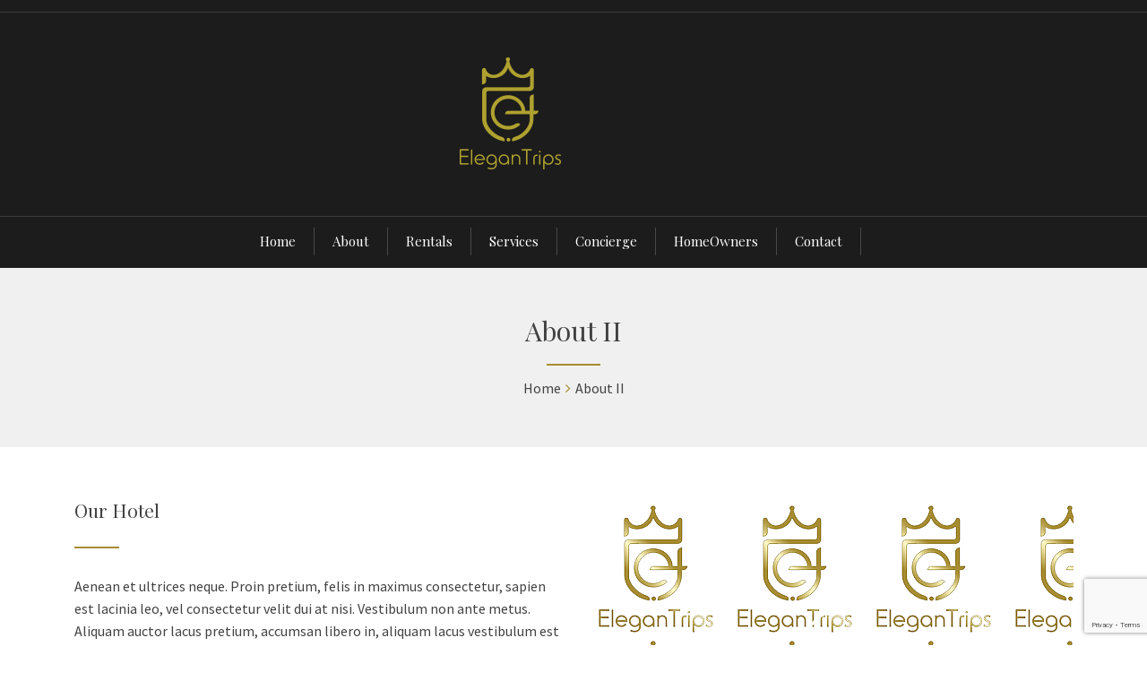

--- FILE ---
content_type: text/html; charset=UTF-8
request_url: https://elegantrips.com/about-ii/
body_size: 15891
content:

<!DOCTYPE html>
<html lang="en-US">

<!-- BEGIN head -->
<head>
	
	<!--Meta Tags-->
	<meta name="viewport" content="width=device-width, initial-scale=1"/>
	<meta http-equiv="Content-Type" content="text/html; charset=UTF-8" />
	<title>About II &#8211; elegantrips.com</title>
<meta name='robots' content='max-image-preview:large' />
<link rel='dns-prefetch' href='//fonts.googleapis.com' />
<link rel="alternate" type="application/rss+xml" title="elegantrips.com &raquo; Feed" href="https://elegantrips.com/feed/" />
<link rel="alternate" type="application/rss+xml" title="elegantrips.com &raquo; Comments Feed" href="https://elegantrips.com/comments/feed/" />
<link rel="alternate" title="oEmbed (JSON)" type="application/json+oembed" href="https://elegantrips.com/wp-json/oembed/1.0/embed?url=https%3A%2F%2Felegantrips.com%2Fabout-ii%2F" />
<link rel="alternate" title="oEmbed (XML)" type="text/xml+oembed" href="https://elegantrips.com/wp-json/oembed/1.0/embed?url=https%3A%2F%2Felegantrips.com%2Fabout-ii%2F&#038;format=xml" />
<style id='wp-img-auto-sizes-contain-inline-css' type='text/css'>
img:is([sizes=auto i],[sizes^="auto," i]){contain-intrinsic-size:3000px 1500px}
/*# sourceURL=wp-img-auto-sizes-contain-inline-css */
</style>
<style id='wp-emoji-styles-inline-css' type='text/css'>

	img.wp-smiley, img.emoji {
		display: inline !important;
		border: none !important;
		box-shadow: none !important;
		height: 1em !important;
		width: 1em !important;
		margin: 0 0.07em !important;
		vertical-align: -0.1em !important;
		background: none !important;
		padding: 0 !important;
	}
/*# sourceURL=wp-emoji-styles-inline-css */
</style>
<style id='wp-block-library-inline-css' type='text/css'>
:root{--wp-block-synced-color:#7a00df;--wp-block-synced-color--rgb:122,0,223;--wp-bound-block-color:var(--wp-block-synced-color);--wp-editor-canvas-background:#ddd;--wp-admin-theme-color:#007cba;--wp-admin-theme-color--rgb:0,124,186;--wp-admin-theme-color-darker-10:#006ba1;--wp-admin-theme-color-darker-10--rgb:0,107,160.5;--wp-admin-theme-color-darker-20:#005a87;--wp-admin-theme-color-darker-20--rgb:0,90,135;--wp-admin-border-width-focus:2px}@media (min-resolution:192dpi){:root{--wp-admin-border-width-focus:1.5px}}.wp-element-button{cursor:pointer}:root .has-very-light-gray-background-color{background-color:#eee}:root .has-very-dark-gray-background-color{background-color:#313131}:root .has-very-light-gray-color{color:#eee}:root .has-very-dark-gray-color{color:#313131}:root .has-vivid-green-cyan-to-vivid-cyan-blue-gradient-background{background:linear-gradient(135deg,#00d084,#0693e3)}:root .has-purple-crush-gradient-background{background:linear-gradient(135deg,#34e2e4,#4721fb 50%,#ab1dfe)}:root .has-hazy-dawn-gradient-background{background:linear-gradient(135deg,#faaca8,#dad0ec)}:root .has-subdued-olive-gradient-background{background:linear-gradient(135deg,#fafae1,#67a671)}:root .has-atomic-cream-gradient-background{background:linear-gradient(135deg,#fdd79a,#004a59)}:root .has-nightshade-gradient-background{background:linear-gradient(135deg,#330968,#31cdcf)}:root .has-midnight-gradient-background{background:linear-gradient(135deg,#020381,#2874fc)}:root{--wp--preset--font-size--normal:16px;--wp--preset--font-size--huge:42px}.has-regular-font-size{font-size:1em}.has-larger-font-size{font-size:2.625em}.has-normal-font-size{font-size:var(--wp--preset--font-size--normal)}.has-huge-font-size{font-size:var(--wp--preset--font-size--huge)}.has-text-align-center{text-align:center}.has-text-align-left{text-align:left}.has-text-align-right{text-align:right}.has-fit-text{white-space:nowrap!important}#end-resizable-editor-section{display:none}.aligncenter{clear:both}.items-justified-left{justify-content:flex-start}.items-justified-center{justify-content:center}.items-justified-right{justify-content:flex-end}.items-justified-space-between{justify-content:space-between}.screen-reader-text{border:0;clip-path:inset(50%);height:1px;margin:-1px;overflow:hidden;padding:0;position:absolute;width:1px;word-wrap:normal!important}.screen-reader-text:focus{background-color:#ddd;clip-path:none;color:#444;display:block;font-size:1em;height:auto;left:5px;line-height:normal;padding:15px 23px 14px;text-decoration:none;top:5px;width:auto;z-index:100000}html :where(.has-border-color){border-style:solid}html :where([style*=border-top-color]){border-top-style:solid}html :where([style*=border-right-color]){border-right-style:solid}html :where([style*=border-bottom-color]){border-bottom-style:solid}html :where([style*=border-left-color]){border-left-style:solid}html :where([style*=border-width]){border-style:solid}html :where([style*=border-top-width]){border-top-style:solid}html :where([style*=border-right-width]){border-right-style:solid}html :where([style*=border-bottom-width]){border-bottom-style:solid}html :where([style*=border-left-width]){border-left-style:solid}html :where(img[class*=wp-image-]){height:auto;max-width:100%}:where(figure){margin:0 0 1em}html :where(.is-position-sticky){--wp-admin--admin-bar--position-offset:var(--wp-admin--admin-bar--height,0px)}@media screen and (max-width:600px){html :where(.is-position-sticky){--wp-admin--admin-bar--position-offset:0px}}

/*# sourceURL=wp-block-library-inline-css */
</style><style id='global-styles-inline-css' type='text/css'>
:root{--wp--preset--aspect-ratio--square: 1;--wp--preset--aspect-ratio--4-3: 4/3;--wp--preset--aspect-ratio--3-4: 3/4;--wp--preset--aspect-ratio--3-2: 3/2;--wp--preset--aspect-ratio--2-3: 2/3;--wp--preset--aspect-ratio--16-9: 16/9;--wp--preset--aspect-ratio--9-16: 9/16;--wp--preset--color--black: #000000;--wp--preset--color--cyan-bluish-gray: #abb8c3;--wp--preset--color--white: #ffffff;--wp--preset--color--pale-pink: #f78da7;--wp--preset--color--vivid-red: #cf2e2e;--wp--preset--color--luminous-vivid-orange: #ff6900;--wp--preset--color--luminous-vivid-amber: #fcb900;--wp--preset--color--light-green-cyan: #7bdcb5;--wp--preset--color--vivid-green-cyan: #00d084;--wp--preset--color--pale-cyan-blue: #8ed1fc;--wp--preset--color--vivid-cyan-blue: #0693e3;--wp--preset--color--vivid-purple: #9b51e0;--wp--preset--gradient--vivid-cyan-blue-to-vivid-purple: linear-gradient(135deg,rgb(6,147,227) 0%,rgb(155,81,224) 100%);--wp--preset--gradient--light-green-cyan-to-vivid-green-cyan: linear-gradient(135deg,rgb(122,220,180) 0%,rgb(0,208,130) 100%);--wp--preset--gradient--luminous-vivid-amber-to-luminous-vivid-orange: linear-gradient(135deg,rgb(252,185,0) 0%,rgb(255,105,0) 100%);--wp--preset--gradient--luminous-vivid-orange-to-vivid-red: linear-gradient(135deg,rgb(255,105,0) 0%,rgb(207,46,46) 100%);--wp--preset--gradient--very-light-gray-to-cyan-bluish-gray: linear-gradient(135deg,rgb(238,238,238) 0%,rgb(169,184,195) 100%);--wp--preset--gradient--cool-to-warm-spectrum: linear-gradient(135deg,rgb(74,234,220) 0%,rgb(151,120,209) 20%,rgb(207,42,186) 40%,rgb(238,44,130) 60%,rgb(251,105,98) 80%,rgb(254,248,76) 100%);--wp--preset--gradient--blush-light-purple: linear-gradient(135deg,rgb(255,206,236) 0%,rgb(152,150,240) 100%);--wp--preset--gradient--blush-bordeaux: linear-gradient(135deg,rgb(254,205,165) 0%,rgb(254,45,45) 50%,rgb(107,0,62) 100%);--wp--preset--gradient--luminous-dusk: linear-gradient(135deg,rgb(255,203,112) 0%,rgb(199,81,192) 50%,rgb(65,88,208) 100%);--wp--preset--gradient--pale-ocean: linear-gradient(135deg,rgb(255,245,203) 0%,rgb(182,227,212) 50%,rgb(51,167,181) 100%);--wp--preset--gradient--electric-grass: linear-gradient(135deg,rgb(202,248,128) 0%,rgb(113,206,126) 100%);--wp--preset--gradient--midnight: linear-gradient(135deg,rgb(2,3,129) 0%,rgb(40,116,252) 100%);--wp--preset--font-size--small: 13px;--wp--preset--font-size--medium: 20px;--wp--preset--font-size--large: 36px;--wp--preset--font-size--x-large: 42px;--wp--preset--spacing--20: 0.44rem;--wp--preset--spacing--30: 0.67rem;--wp--preset--spacing--40: 1rem;--wp--preset--spacing--50: 1.5rem;--wp--preset--spacing--60: 2.25rem;--wp--preset--spacing--70: 3.38rem;--wp--preset--spacing--80: 5.06rem;--wp--preset--shadow--natural: 6px 6px 9px rgba(0, 0, 0, 0.2);--wp--preset--shadow--deep: 12px 12px 50px rgba(0, 0, 0, 0.4);--wp--preset--shadow--sharp: 6px 6px 0px rgba(0, 0, 0, 0.2);--wp--preset--shadow--outlined: 6px 6px 0px -3px rgb(255, 255, 255), 6px 6px rgb(0, 0, 0);--wp--preset--shadow--crisp: 6px 6px 0px rgb(0, 0, 0);}:where(.is-layout-flex){gap: 0.5em;}:where(.is-layout-grid){gap: 0.5em;}body .is-layout-flex{display: flex;}.is-layout-flex{flex-wrap: wrap;align-items: center;}.is-layout-flex > :is(*, div){margin: 0;}body .is-layout-grid{display: grid;}.is-layout-grid > :is(*, div){margin: 0;}:where(.wp-block-columns.is-layout-flex){gap: 2em;}:where(.wp-block-columns.is-layout-grid){gap: 2em;}:where(.wp-block-post-template.is-layout-flex){gap: 1.25em;}:where(.wp-block-post-template.is-layout-grid){gap: 1.25em;}.has-black-color{color: var(--wp--preset--color--black) !important;}.has-cyan-bluish-gray-color{color: var(--wp--preset--color--cyan-bluish-gray) !important;}.has-white-color{color: var(--wp--preset--color--white) !important;}.has-pale-pink-color{color: var(--wp--preset--color--pale-pink) !important;}.has-vivid-red-color{color: var(--wp--preset--color--vivid-red) !important;}.has-luminous-vivid-orange-color{color: var(--wp--preset--color--luminous-vivid-orange) !important;}.has-luminous-vivid-amber-color{color: var(--wp--preset--color--luminous-vivid-amber) !important;}.has-light-green-cyan-color{color: var(--wp--preset--color--light-green-cyan) !important;}.has-vivid-green-cyan-color{color: var(--wp--preset--color--vivid-green-cyan) !important;}.has-pale-cyan-blue-color{color: var(--wp--preset--color--pale-cyan-blue) !important;}.has-vivid-cyan-blue-color{color: var(--wp--preset--color--vivid-cyan-blue) !important;}.has-vivid-purple-color{color: var(--wp--preset--color--vivid-purple) !important;}.has-black-background-color{background-color: var(--wp--preset--color--black) !important;}.has-cyan-bluish-gray-background-color{background-color: var(--wp--preset--color--cyan-bluish-gray) !important;}.has-white-background-color{background-color: var(--wp--preset--color--white) !important;}.has-pale-pink-background-color{background-color: var(--wp--preset--color--pale-pink) !important;}.has-vivid-red-background-color{background-color: var(--wp--preset--color--vivid-red) !important;}.has-luminous-vivid-orange-background-color{background-color: var(--wp--preset--color--luminous-vivid-orange) !important;}.has-luminous-vivid-amber-background-color{background-color: var(--wp--preset--color--luminous-vivid-amber) !important;}.has-light-green-cyan-background-color{background-color: var(--wp--preset--color--light-green-cyan) !important;}.has-vivid-green-cyan-background-color{background-color: var(--wp--preset--color--vivid-green-cyan) !important;}.has-pale-cyan-blue-background-color{background-color: var(--wp--preset--color--pale-cyan-blue) !important;}.has-vivid-cyan-blue-background-color{background-color: var(--wp--preset--color--vivid-cyan-blue) !important;}.has-vivid-purple-background-color{background-color: var(--wp--preset--color--vivid-purple) !important;}.has-black-border-color{border-color: var(--wp--preset--color--black) !important;}.has-cyan-bluish-gray-border-color{border-color: var(--wp--preset--color--cyan-bluish-gray) !important;}.has-white-border-color{border-color: var(--wp--preset--color--white) !important;}.has-pale-pink-border-color{border-color: var(--wp--preset--color--pale-pink) !important;}.has-vivid-red-border-color{border-color: var(--wp--preset--color--vivid-red) !important;}.has-luminous-vivid-orange-border-color{border-color: var(--wp--preset--color--luminous-vivid-orange) !important;}.has-luminous-vivid-amber-border-color{border-color: var(--wp--preset--color--luminous-vivid-amber) !important;}.has-light-green-cyan-border-color{border-color: var(--wp--preset--color--light-green-cyan) !important;}.has-vivid-green-cyan-border-color{border-color: var(--wp--preset--color--vivid-green-cyan) !important;}.has-pale-cyan-blue-border-color{border-color: var(--wp--preset--color--pale-cyan-blue) !important;}.has-vivid-cyan-blue-border-color{border-color: var(--wp--preset--color--vivid-cyan-blue) !important;}.has-vivid-purple-border-color{border-color: var(--wp--preset--color--vivid-purple) !important;}.has-vivid-cyan-blue-to-vivid-purple-gradient-background{background: var(--wp--preset--gradient--vivid-cyan-blue-to-vivid-purple) !important;}.has-light-green-cyan-to-vivid-green-cyan-gradient-background{background: var(--wp--preset--gradient--light-green-cyan-to-vivid-green-cyan) !important;}.has-luminous-vivid-amber-to-luminous-vivid-orange-gradient-background{background: var(--wp--preset--gradient--luminous-vivid-amber-to-luminous-vivid-orange) !important;}.has-luminous-vivid-orange-to-vivid-red-gradient-background{background: var(--wp--preset--gradient--luminous-vivid-orange-to-vivid-red) !important;}.has-very-light-gray-to-cyan-bluish-gray-gradient-background{background: var(--wp--preset--gradient--very-light-gray-to-cyan-bluish-gray) !important;}.has-cool-to-warm-spectrum-gradient-background{background: var(--wp--preset--gradient--cool-to-warm-spectrum) !important;}.has-blush-light-purple-gradient-background{background: var(--wp--preset--gradient--blush-light-purple) !important;}.has-blush-bordeaux-gradient-background{background: var(--wp--preset--gradient--blush-bordeaux) !important;}.has-luminous-dusk-gradient-background{background: var(--wp--preset--gradient--luminous-dusk) !important;}.has-pale-ocean-gradient-background{background: var(--wp--preset--gradient--pale-ocean) !important;}.has-electric-grass-gradient-background{background: var(--wp--preset--gradient--electric-grass) !important;}.has-midnight-gradient-background{background: var(--wp--preset--gradient--midnight) !important;}.has-small-font-size{font-size: var(--wp--preset--font-size--small) !important;}.has-medium-font-size{font-size: var(--wp--preset--font-size--medium) !important;}.has-large-font-size{font-size: var(--wp--preset--font-size--large) !important;}.has-x-large-font-size{font-size: var(--wp--preset--font-size--x-large) !important;}
/*# sourceURL=global-styles-inline-css */
</style>

<style id='classic-theme-styles-inline-css' type='text/css'>
/*! This file is auto-generated */
.wp-block-button__link{color:#fff;background-color:#32373c;border-radius:9999px;box-shadow:none;text-decoration:none;padding:calc(.667em + 2px) calc(1.333em + 2px);font-size:1.125em}.wp-block-file__button{background:#32373c;color:#fff;text-decoration:none}
/*# sourceURL=/wp-includes/css/classic-themes.min.css */
</style>
<link rel='stylesheet' id='contact-form-7-css' href='https://elegantrips.com/wp-content/plugins/contact-form-7/includes/css/styles.css?ver=5.9.8' type='text/css' media='all' />
<link rel='stylesheet' id='sohohotel_booking_plugin_css-css' href='https://elegantrips.com/wp-content/plugins/sohohotel-booking/assets/css/style.css?ver=6.9' type='text/css' media='all' />
<link rel='stylesheet' id='style-css' href='https://elegantrips.com/wp-content/plugins/sohohotel-shortcodes-post-types/assets/css/style.css?ver=6.9' type='text/css' media='all' />
<link rel='stylesheet' id='wp-pagenavi-css' href='https://elegantrips.com/wp-content/plugins/wp-pagenavi/pagenavi-css.css?ver=2.70' type='text/css' media='all' />
<link rel='stylesheet' id='testimonial-rotator-style-css' href='https://elegantrips.com/wp-content/plugins/testimonial-rotator/testimonial-rotator-style.css?ver=6.9' type='text/css' media='all' />
<style id='testimonial-rotator-style-inline-css' type='text/css'>
.fa {
color: #a68d34;
}
.testimonial_rotator_slide_title {
color: #a68d34;
}
.testimonial_rotator_slide_title{
padding-bottom: 30px;
}
.testimonial_rotator_quote {
padding-top: 30px;
}
/*# sourceURL=testimonial-rotator-style-inline-css */
</style>
<link rel='stylesheet' id='sohohotel_color_gold-css' href='https://elegantrips.com/wp-content/themes/sohohotel/framework/css/color-gold.css?ver=6.9' type='text/css' media='all' />
<link rel='stylesheet' id='sohohotel_style-css' href='https://elegantrips.com/wp-content/themes/sohohotel/style.css?ver=6.9' type='text/css' media='all' />
<style id='sohohotel_style-inline-css' type='text/css'>
h1, h2, h3, h4, h5, h6, .header-wrapper-1 #primary-navigation,.header-wrapper-2 #primary-navigation, .header-wrapper-3 #primary-navigation, .header-wrapper-4 #primary-navigation, .rev-caption-wrapper-1 p, .table-wrapper table th, .main-content-lightbox table th, .dropcap, .vc_tta-tabs .vc_tta-title-text, .rooms-block-image .new-icon, .main-content .search-results-list li, .room-price-widget .from, .room-price-widget .price-detail, .booking-side h4, #open_datepicker .ui-datepicker-title, .step-icon, .step-title, .datepicker__month-name {
					font-family: 'Playfair Display', serif;
				}body, select, input, button, textarea, #reply-title small {
					font-family: 'Source Sans Pro', sans-serif;
				}.header-wrapper-1 .top-right-button,
				.header-wrapper-1 .navigation li ul li a:hover,
				.header-wrapper-1 .navigation li ul li.current-menu-item a,
				.header-wrapper-1 .navigation li ul li.current_page_item a,
				.header-wrapper-2 .top-right-button,
				.header-wrapper-2 .navigation li ul li a:hover,
				.header-wrapper-2 .navigation li ul li.current-menu-item a,
				.header-wrapper-2 .navigation li ul li.current_page_item a,
				.header-wrapper-3 .navigation li ul li a:hover,
				.header-wrapper-3 .navigation li ul li.current-menu-item a,
				.header-wrapper-3 .navigation li ul li.current_page_item a,
				.header-wrapper-3 .top-right-button,
				.header-wrapper-4 .top-right-button,
				.header-wrapper-4 .navigation li ul li a:hover,
				.header-wrapper-4 .navigation li ul li.current-menu-item a,
				.header-wrapper-4 .navigation li ul li.current_page_item a,
				.header-wrapper-4 .menu-button,
				.mobile-navigation-wrapper ul li a:hover,
				.slideshow-button-rooms,
				.slideshow-button-testimonials,
				.title-block-0,
				.table-wrapper table th,
				.footer table th,
				.button0,
				.button1:hover,
				.button3:hover,
				.button5:hover,
				.button2,
				.button4,
				.button6,
				.main-content button,
				#submit-button,
				.wpcf7-submit,
				.accordion h4:before,
				.toggle h4:before,
				.title-block-1,
				.booking-form button,
				.title-block-2,
				.rooms-block-image .new-icon,
				.owl-theme .owl-dots .owl-dot span,
				.view-details-button,
				.room-style-2 .image-room-price,
				.room-style-2 .rooms-block i,
				.pp_close,
				#page-header .title-block-5,
				.widget-block,
				.more-link,
				.page-not-found .title-block-5,
				.page-not-found form button,
				.main-content .search-results-form button,
				.page-pagination li span.current,
				.page-pagination li a:hover,
				.wp-pagenavi span.current,
				.wp-pagenavi a:hover,
				.post-pagination span,
				.post-pagination span:hover,
				.title-block-6,
				#ui-datepicker-div a:hover,
				.booking-side .edit-booking-button,
				.service_button,
				.booking-step-wrapper .step-icon-current,
				.ui-datepicker-calendar tbody tr td a:hover,
				#open_datepicker .ui-datepicker-calendar .dp-highlight .ui-state-default,
				.footer-bottom,
				.newsletter-form button,
				.footer .tnp-field input[type="submit"],
				.title-block-3,
				.title-block-4,
				.title-block6,
				.title-block8,
				.vc_tta-panels .vc_tta-panel-title:before,
				.main-content-lightbox .total-price-lightbox {
					background: #A68D34;
				}

				.pp_close {
					background: url("https://elegantrips.com/wp-content/themes/sohohotel/framework/images/close.png") no-repeat center #A68D34;
				}

				.content-wrapper ul li:before,
				.main-content ul li:before,
				.main-content blockquote:before,
				.main-content .social-links li i,
				.content-wrapper p a,
				.latest-news-block-content .news-meta .nm-news-date:before,
				.latest-news-block-content .news-meta .nm-news-comments:before,
				.testimonial-wrapper div span.qns-open-quote,
				.testimonial-wrapper div span.qns-close-quote,
				.news-block-wrapper .news-meta .nm-news-author:before,
				.news-block-wrapper .news-meta .nm-news-date:before,
				.news-block-wrapper .news-meta .nm-news-category:before,
				.news-block-wrapper .news-meta .nm-news-comments:before,
				.footer ul li:before,
				.booking-main .footer-social-icons-wrapper a {
					color: #A68D34;
				}

				.header-wrapper-1 .navigation li.current_page_item > a,
				.header-wrapper-1 .navigation li a:hover,
				.header-wrapper-2 .navigation li.current_page_item > a,
				.header-wrapper-2 .navigation li a:hover,
				.header-wrapper-1 .navigation li.current-menu-ancestor > a,
				.header-wrapper-2 .navigation li.current-menu-ancestor > a {
					border-bottom: #A68D34 3px solid;
				}

				.header-wrapper-4 .navigation li.current_page_item > a,
				.header-wrapper-4 .navigation li a:hover,
				.room-style-2 .rooms-block,
				.room-style-2 .room-1-cols .rooms-block,
				.room-style-2 .room-1-cols .rooms-block:last-child {
					border-bottom: #A68D34 2px solid;
				}

				.header-wrapper-3 .navigation li.current_page_item > a,
				.header-wrapper-3 .navigation li a:hover {
					border-top: #A68D34 3px solid;
				}

				#tabs .ui-tabs-nav li.ui-state-active {
					border-top: #A68D34 4px solid;
				}

				.vc_tta-color-grey.vc_tta-style-classic .vc_tta-tab.vc_active > a {
					border-top: #A68D34 4px solid !important;
				}

				.main-content blockquote {
					border-left: #A68D34 3px solid;
				}

				.button1:hover,
				.button3:hover,
				.button5:hover,
				.page-pagination li span.current,
				.page-pagination li a:hover,
				.wp-pagenavi span.current,
				.wp-pagenavi a:hover,
				.post-pagination span,
				.post-pagination span:hover {
					border: #A68D34 1px solid;
				}

				.owl-theme .owl-dots .owl-dot span, .owl-theme .owl-dots .owl-dot.active span {
					border: #A68D34 3px solid;
				}.header-wrapper-1 .top-bar-wrapper,
				.header-wrapper-2 .top-bar-wrapper,
				.header-wrapper-2 .navigation,
				.header-wrapper-3,
				.header-wrapper-3 .top-bar-wrapper,
				.header-wrapper-4 .top-bar-wrapper,
				.mobile-navigation-wrapper,
				.wide-booking-form,
				.our-rooms-section,
				.main-content .search-results-form,
				#ui-datepicker-div,
				.booking-background-image .booking-background-image-inner .booking-form,
				.sidebar-booking-form .booking-form,
				.room-price-widget .from,
				.room-price-widget .price-detail,
				.booking-side-wrapper,
				.booking-main-wrapper,
				.price-details .deposit,
				.price-details .total,
				.header-wrapper-2 .fixed-navigation-show-wrapper #primary-navigation,
				.header-wrapper-3 .fixed-navigation-show-wrapper #primary-navigation,
				.header-wrapper-4 .fixed-navigation-show-wrapper #primary-navigation,
				.header-wrapper-4,
				.content-wrapper table.sh_availability_calendar th,
				.room-guest-selection-input-wrapper {
					background: #1C1C1C;
				}

				.lightbox-title {
					background: #1C1C1C;
				}

				.step-icon {
					background: #1C1C1C;
				}

				.step-line {
					background: #1C1C1C;
				}

				.footer {
					background: #1C1C1C;
				}

				#open_datepicker .ui-datepicker-calendar .ui-datepicker-unselectable .ui-state-default,
				#open_datepicker tbody tr td a,
				#open_datepicker .ui-datepicker-calendar tbody tr td span {
					border-right: #1C1C1C 1px solid;
				}

				#open_datepicker .ui-datepicker-calendar .ui-datepicker-unselectable .ui-state-default,
				#open_datepicker .ui-datepicker-calendar tbody tr td a, 
				#open_datepicker .ui-datepicker-calendar tbody tr td span {
					border-bottom: #1C1C1C 1px solid;
				}

				#open_datepicker .ui-datepicker-prev:after,
				#open_datepicker .ui-datepicker-next:after,
				.booking-main .contact-list .phone-icon:before, 
				.booking-main .contact-list .fax-icon:before, 
				.booking-main .contact-list .email-icon:before, 
				.booking-main .contact-list .address-icon:before {
					color: #1C1C1C;
				}body {
					background: #666666;
				}body{background: #fff;}#page-header {background: #F0F0F0}#page-header, #page-header a, #page-header h1 {color: #424242;}.header-wrapper-1 .top-bar-wrapper, .header-wrapper-2 .top-bar-wrapper, .header-wrapper-3 .top-bar-wrapper, .header-wrapper-4 .top-bar-wrapper {background: #1C1C1C;}.top-bar-wrapper, .top-bar-wrapper p, .top-bar-wrapper p a, .top-bar-wrapper li, .top-bar-wrapper li a,
				.header-wrapper-1 .top-bar-wrapper .top-right-wrapper .language-menu p span, .header-wrapper-1 .top-bar-wrapper .top-right-wrapper .language-menu p a,
				.header-wrapper-2 .top-bar-wrapper .top-right-wrapper .language-menu p span, .header-wrapper-2 .top-bar-wrapper .top-right-wrapper .language-menu p a,
				.header-wrapper-3 .top-bar-wrapper .top-right-wrapper .language-menu p span, .header-wrapper-3 .top-bar-wrapper .top-right-wrapper .language-menu p a,
				.header-wrapper-4 .top-bar-wrapper .top-right-wrapper .language-menu p span, .header-wrapper-4 .top-bar-wrapper .top-right-wrapper .language-menu p a,
				.header-wrapper-1 .top-bar-wrapper a,
				.header-wrapper-2 .top-bar-wrapper a,
				.header-wrapper-3 .top-bar-wrapper a,
				.header-wrapper-4 .top-bar-wrapper a,
				.header-wrapper-1 .top-bar-wrapper .top-left-icons li.phone-icon:before,
				.header-wrapper-1 .top-bar-wrapper .top-left-icons li.map-icon:before,
				.header-wrapper-2 .top-bar-wrapper .top-left-icons li.phone-icon:before,
				.header-wrapper-2 .top-bar-wrapper .top-left-icons li.map-icon:before,
				.header-wrapper-3 .top-bar-wrapper .top-left-icons li.phone-icon:before,
				.header-wrapper-3 .top-bar-wrapper .top-left-icons li.map-icon:before,
				.header-wrapper-4 .top-bar-wrapper .top-left-icons li.phone-icon:before,
				.header-wrapper-4 .top-bar-wrapper .top-left-icons li.map-icon:before {color: #FFFFFF;}.header-wrapper-1 .top-bar-wrapper .top-right-wrapper .language-menu ul li:after,
				.header-wrapper-2 .top-bar-wrapper .top-right-wrapper .language-menu ul li:after,
				.header-wrapper-3 .top-bar-wrapper .top-right-wrapper .language-menu ul li:after,
				.header-wrapper-4 .top-bar-wrapper .top-right-wrapper .language-menu ul li:after {color: #737373;}.header-wrapper-1 .top-right-button, 
				.header-wrapper-2 .top-right-button, 
				.header-wrapper-3 .top-right-button, 
				.header-wrapper-4 .top-right-button {background: #A68D34;}.header-wrapper-1 a.top-right-button, 
				.header-wrapper-2 a.top-right-button, 
				.header-wrapper-3 a.top-right-button, 
				.header-wrapper-4 a.top-right-button {color: #FFFFFF;}.footer {background: #1C1C1C;}.footer,
				.footer h5,
				.footer a,
				.footer p,
				.footer p a,
				.footer li,
				.footer li a,
				.footer .contact-widget .cw-address:before,
				.footer .contact-widget .cw-phone:before,
				.footer .contact-widget .cw-cell:before {color: #FFFFFF;}.footer-bottom {background: #A68D34;}.footer-bottom, .footer-bottom p, .footer-bottom a {color: #FFFFFF;}.wide-booking-form,
				.booking-background-image .booking-background-image-inner .booking-form,
				.sidebar-booking-form .booking-form,
				.room-price-widget .from, .room-price-widget .price-detail {background: #1C1C1C;}.booking-form label, 
				.room-price-widget .price,
				.room-price-widget .from, .room-price-widget .price-detail {color: #FFFFFF;}.room-price-widget {border: 1px solid #494949;}.booking-form button, .room-selection-done-btn {background: #A68D34;}.booking-form button, .room-selection-done-btn, form .bookingbutton {color: #FFFFFF;}.page-not-found {
					background: url("  ") top center no-repeat;
				}.booking-page-wrapper {
					background: url("  ") no-repeat fixed center top;
				}.datepicker__inner, .datepicker__tooltip {background: #1C1C1C;}
				
				.datepicker__month-day {
					border-right: #1C1C1C 1px solid; 
					border-bottom: #1C1C1C 1px solid; 
				}
				
				.datepicker__month-name,
				.datepicker__week-days,
				.datepicker__month-day,
				.datepicker__month-day--hovering,
				.datepicker__close-button,
				.datepicker__close-button:hover {color: #FFFFFF;}
				
				.datepicker__month-button--prev:after,
				.datepicker__month-button--next:after,
				.datepicker__tooltip {background: #FFFFFF;}
				
				.datepicker__tooltip:after {
				border-left: 4px solid transparent;
				border-right: 4px solid transparent;
				border-top: 4px solid #FFFFFF;
				}.datepicker__month-day--invalid {color: #7B7B7B;}
				
				.datepicker__month-day--disabled {
					color: #7b7b7b;
					color: rgba(255, 255, 255, 0);
					border-right: #1c1c1c 1px solid;
					border-bottom: #1c1c1c 1px solid;
				}
				.datepicker__month-day--selected,
				.datepicker__month-day--first-day-selected,
				.datepicker__month-day--last-day-selected {color: #FFFFFF;}.datepicker__month-day {background: #424242;}.datepicker__month-day--hovering {background: #83795A;}.datepicker__week-days,
				.datepicker__month-caption {
					border-bottom: 1px solid #424242;
				}.datepicker__month-day--invalid {
					background: #292929;
				}

				.datepicker__month-day--disabled,
				.datepicker__month-day--disabled:hover {
					background: url("https://elegantrips.com/wp-content/themes/sohohotel/framework/images/unavailable.png") #292929 center;
				}.datepicker__month-day--selected, .datepicker__month-day--valid:hover, .datepicker__month-day--first-day-selected,
				.datepicker__month-day--last-day-selected {background: #B19F6A;}
				
				.datepicker__month-day--disabled:hover {
					background: url("https://elegantrips.com/wp-content/themes/sohohotel/framework/images/unavailable.png") #292929 center;
				}
				
				.datepicker__month-day--last-day-selected {background: #B19F6A !important;}
				.slide-title {
				-webkit-font-smoothing: antialiased;
				-moz-osx-font-smoothing: grayscale;
			}

			.slide-title span {
				font-style: italic;
			}

			.site-style-1 .rev_slider_wrapper-1 {
				margin: -2px 0 0 0 !important;
			}

			.site-style-2 .rev_slider_wrapper-1 {
				margin: -37px 0 0 0 !important;
			}

			.site-style-3 .rev_slider_wrapper-1,
			.site-style-4 .rev_slider_wrapper-1 {
				margin: 0 !important;
			}

			.slide-description {
				-webkit-font-smoothing: antialiased;
				-moz-osx-font-smoothing: grayscale;
			}

			.slider_no_margin {
				margin: 0;
			}

			.rev-caption-wrapper-1 h3 {
				font-size: 72px;
				color: #fff;
				line-height: 120%;
				width: 700px;
				text-align: left;
				margin: 0 auto;
				-webkit-font-smoothing: antialiased;
				-moz-osx-font-smoothing: grayscale;
			}

			.rev-caption-wrapper-1 p {
				color: #fff;
				-webkit-font-smoothing: antialiased;
				-moz-osx-font-smoothing: grayscale;
				font-size: 18px;
			}

			.rev-caption-wrapper-1 h3 span {
				font-style: italic;
			}

			.rev-custom-caption-1 h3 {
				font-size: 72px;
				color: #fff;
				line-height: 120%;
				width: 1110px;
				text-align: center;
			}

			.rev-custom-caption-2 h3 {
				font-size: 72px;
				color: #fff;
				line-height: 120%;
				width: 1110px;
				text-align: left;
			}

			.rev-custom-caption-2 .title-block-0 {
				width: 80px;
				height: 3px;
				margin: 25px 0 25px 0;
			}

			.rev-custom-caption-1 .title-block1 {
				width: 85px;
				height: 3px;
				margin: 20px auto 25px auto;
			}

			.rev-custom-caption-1 .slideshow-button-wrapper {
				margin: 0 auto;
				float: none;
				width: 340px;
			}

			.rev-custom-caption-1 p {
				font-size: 18px;
				color: #fff;
				line-height: 160%;
				margin: 0 0 25px 0;
				text-align: left;
			}

			.rev-custom-caption-1 p {
				font-size: 18px;
				color: #fff;
				line-height: 160%;
				margin: 0 0 25px 0;
				text-align: center;
			}

			.tparrows {
				background: none !important;
			}

			.tparrows:after {
				-webkit-border-radius: 99%; 
				-moz-border-radius: 99%;
				-o-border-radius: 99%;
				border-radius: 99%;
				color: #fff;
				font-size: 40px;
				border: #fff 3px solid;
				position: absolute;
				z-index: 10;
				line-height: 65px;
				text-align: center;
				font-weight: 300;
				top: -10px; 
				font-family: "FontAwesome";
			}

			.tp-rightarrow.tparrows:after {
				content: "\f105";
				left: -41px;
				width: 52px;
				padding: 0 3px 0 10px;
			}

			.tp-leftarrow.tparrows:after {
				content: "\f104";
				left: 15px;
				width: 43px;
				padding: 0 12px 0 10px;
			}

			.tparrows.tp-leftarrow:before,
			.tparrows.tp-rightarrow:before {
				content: "" !important;
			}

			.slideshow-button {
				border-radius: 30px;
				color: #fff;
				display: inline-table;
				float: left;
				font-size: 16px;
				margin: 5px 0 0;
				padding: 16px 35px;
			}

			.slideshow-button-rooms {
				margin: 0 14px 0 0;
			}

			.slideshow-button-rooms,
			.slideshow-button-testimonials {
				padding: 15px 25px 15px 25px;
				color: #fff;
				font-size: 16px;
				-webkit-border-radius: 30px; 
				-moz-border-radius: 30px;
				-o-border-radius: 30px;
				border-radius: 30px;
				font-weight: 400;
			}

			.slideshow-button-rooms i,
			.slideshow-button-testimonials i {
				font-size: 20px;
				margin: 0 0 0 8px;
			}

			.title-block-0 {
				width: 80px;
				height: 3px;
				margin: 25px auto 25px auto;
			}

			.rev_slider_wrapper-2 {
				margin: 0 0 30px 0;
			}
/*# sourceURL=sohohotel_style-inline-css */
</style>
<link rel='stylesheet' id='prettyPhoto-css' href='https://elegantrips.com/wp-content/themes/sohohotel/framework/css/prettyPhoto.css?ver=6.9' type='text/css' media='all' />
<link rel='stylesheet' id='owlcarousel-css' href='https://elegantrips.com/wp-content/themes/sohohotel/framework/css/owl.carousel.css?ver=6.9' type='text/css' media='all' />
<link rel='stylesheet' id='sohohotel_responsive-css' href='https://elegantrips.com/wp-content/themes/sohohotel/framework/css/responsive.css?ver=6.9' type='text/css' media='all' />
<link rel='stylesheet' id='fontawesome-css' href='https://elegantrips.com/wp-content/themes/sohohotel/framework/css/font-awesome/css/font-awesome.min.css?ver=6.9' type='text/css' media='all' />
<link rel='stylesheet' id='sohohotel_fonts-css' href='//fonts.googleapis.com/css?family=Playfair+Display%3A400%2C400i%2C700%2C700i%2C900%2C900i%7CSource+Sans+Pro%3A400%2C200%2C200italic%2C300%2C300italic%2C400italic%2C600%2C600italic%2C700%2C700italic%2C900%2C900italic&#038;ver=1.0.0' type='text/css' media='all' />
<link rel='stylesheet' id='newsletter-css' href='https://elegantrips.com/wp-content/plugins/newsletter/style.css?ver=8.5.5' type='text/css' media='all' />
<link rel='stylesheet' id='js_composer_front-css' href='https://elegantrips.com/wp-content/plugins/js_composer/assets/css/js_composer.min.css?ver=7.9' type='text/css' media='all' />
<script type="text/javascript" src="https://elegantrips.com/wp-includes/js/jquery/jquery.min.js?ver=3.7.1" id="jquery-core-js"></script>
<script type="text/javascript" src="https://elegantrips.com/wp-includes/js/jquery/jquery-migrate.min.js?ver=3.4.1" id="jquery-migrate-js"></script>
<script type="text/javascript" src="https://elegantrips.com/wp-content/plugins/sohohotel-booking/assets/js/mutationobserver.js?ver=6.9" id="sohohotel_mutationobserver_js-js"></script>
<script type="text/javascript" src="https://elegantrips.com/wp-content/plugins/sohohotel-booking/assets/js/fecha.min.js?ver=6.9" id="sohohotel_fecha_js-js"></script>
<script type="text/javascript" src="https://elegantrips.com/wp-content/plugins/sohohotel-booking/assets/js/hotel-datepicker.js?ver=6.9" id="sohohotel_hotel_datepicker_js-js"></script>
<script type="text/javascript" src="https://elegantrips.com/wp-content/plugins/sohohotel-booking/assets/js/scripts.js?ver=6.9" id="sohohotel_booking_js-js"></script>
<script type="text/javascript" id="sohohotel_booking_js-js-after">
/* <![CDATA[ */
	var sohohotel_booking_AJAX_URL = 'https://elegantrips.com/wp-admin/admin-ajax.php';
	var sohohotel_bookingLoadingImage = 'https://elegantrips.com/wp-content/plugins/sohohotel-booking/assets/images/loading.gif';
	var datepickerDateFormat = 'dd/mm/yy';
	var sohohotel_bookingMinBookPeriod = '1';
	var sohohotel_booking_length_error_msg = 'The minimum booking period is 1 night(s)';
	var sohohotel_date_msg = 'Please make sure the check in date is before the check out date and that both fields are filled out';
	var sohohotel_terms_msg = 'You must accept the terms &amp; conditions before placing your booking';
	var sohohotel_required_msg = 'Please fill out all the required fields marked with a *';
	var sohohotel_invalid_email_msg = 'Please enter a valid email address';
	var sohohotel_invalid_phone_msg = 'Phone number should only contain numbers';
	var sohohotel_check_in_txt = 'Check In';
	var sohohotel_max_rooms = '5';
	var sohohotel_check_out_txt = 'Check Out';
	var sohohotel_datepicker_days = ['Su', 'Mo', 'Tu', 'We', 'Th', 'Fr', 'Sa'];
	var sohohotel_datepicker_months = ['January', 'February', 'March', 'April', 'May', 'June', 'July', 'August', 'September', 'October', 'November', 'December'];
	var sohohotel_dp_selected = 'Your stay:';
	var sohohotel_dp_night = 'Night';
	var sohohotel_dp_nights = 'Nights';
	var sohohotel_dp_button = 'Close';
	var sohohotel_dp_checkin_disabled = 'Check-in disabled';
	var sohohotel_dp_checkout_disabled = 'Check-out disabled';
	var sohohotel_dp_error_more = 'Date range should not be more than 1 night';
	var sohohotel_dp_error_more_plural = 'Date range should not be more than %d nights';
	var sohohotel_dp_error_less = 'Date range should not be less than 1 night';
	var sohohotel_dp_error_less_plural = 'Date range should not be less than %d nights';
	var sohohotel_dp_info_more = 'Please select a date range of at least 1 night';
	var sohohotel_dp_info_more_plural = 'Please select a date range of at least %d nights';
	var sohohotel_dp_info_range = 'Please select a date range between %d and %d nights';
	var sohohotel_dp_info_default = 'Please select a date range';
	var sohohotel_blocked_dates_all = [''];
	var sohohotel_terms_set = 'false';
//# sourceURL=sohohotel_booking_js-js-after
/* ]]> */
</script>
<script type="text/javascript" src="https://elegantrips.com/wp-content/plugins/sohohotel-shortcodes-post-types/assets/js/fontawesome-markers.min.js?ver=6.9" id="fontawesomemarkers-js"></script>
<script type="text/javascript" src="https://elegantrips.com/wp-content/plugins/testimonial-rotator/js/jquery.cycletwo.js?ver=6.9" id="cycletwo-js"></script>
<script type="text/javascript" src="https://elegantrips.com/wp-content/plugins/testimonial-rotator/js/jquery.cycletwo.addons.js?ver=6.9" id="cycletwo-addons-js"></script>
<script></script><link rel="https://api.w.org/" href="https://elegantrips.com/wp-json/" /><link rel="alternate" title="JSON" type="application/json" href="https://elegantrips.com/wp-json/wp/v2/pages/240" /><link rel="EditURI" type="application/rsd+xml" title="RSD" href="https://elegantrips.com/xmlrpc.php?rsd" />
<meta name="generator" content="WordPress 6.9" />
<link rel="canonical" href="https://elegantrips.com/about-ii/" />
<link rel='shortlink' href='https://elegantrips.com/?p=240' />
<meta name="generator" content="Redux 4.4.18" /><style type="text/css">.recentcomments a{display:inline !important;padding:0 !important;margin:0 !important;}</style><meta name="generator" content="Powered by WPBakery Page Builder - drag and drop page builder for WordPress."/>
<meta name="generator" content="Powered by Slider Revolution 6.7.20 - responsive, Mobile-Friendly Slider Plugin for WordPress with comfortable drag and drop interface." />
<link rel="icon" href="https://elegantrips.com/wp-content/uploads/2018/07/cropped-icon-32x32.png" sizes="32x32" />
<link rel="icon" href="https://elegantrips.com/wp-content/uploads/2018/07/cropped-icon-192x192.png" sizes="192x192" />
<link rel="apple-touch-icon" href="https://elegantrips.com/wp-content/uploads/2018/07/cropped-icon-180x180.png" />
<meta name="msapplication-TileImage" content="https://elegantrips.com/wp-content/uploads/2018/07/cropped-icon-270x270.png" />
<script>function setREVStartSize(e){
			//window.requestAnimationFrame(function() {
				window.RSIW = window.RSIW===undefined ? window.innerWidth : window.RSIW;
				window.RSIH = window.RSIH===undefined ? window.innerHeight : window.RSIH;
				try {
					var pw = document.getElementById(e.c).parentNode.offsetWidth,
						newh;
					pw = pw===0 || isNaN(pw) || (e.l=="fullwidth" || e.layout=="fullwidth") ? window.RSIW : pw;
					e.tabw = e.tabw===undefined ? 0 : parseInt(e.tabw);
					e.thumbw = e.thumbw===undefined ? 0 : parseInt(e.thumbw);
					e.tabh = e.tabh===undefined ? 0 : parseInt(e.tabh);
					e.thumbh = e.thumbh===undefined ? 0 : parseInt(e.thumbh);
					e.tabhide = e.tabhide===undefined ? 0 : parseInt(e.tabhide);
					e.thumbhide = e.thumbhide===undefined ? 0 : parseInt(e.thumbhide);
					e.mh = e.mh===undefined || e.mh=="" || e.mh==="auto" ? 0 : parseInt(e.mh,0);
					if(e.layout==="fullscreen" || e.l==="fullscreen")
						newh = Math.max(e.mh,window.RSIH);
					else{
						e.gw = Array.isArray(e.gw) ? e.gw : [e.gw];
						for (var i in e.rl) if (e.gw[i]===undefined || e.gw[i]===0) e.gw[i] = e.gw[i-1];
						e.gh = e.el===undefined || e.el==="" || (Array.isArray(e.el) && e.el.length==0)? e.gh : e.el;
						e.gh = Array.isArray(e.gh) ? e.gh : [e.gh];
						for (var i in e.rl) if (e.gh[i]===undefined || e.gh[i]===0) e.gh[i] = e.gh[i-1];
											
						var nl = new Array(e.rl.length),
							ix = 0,
							sl;
						e.tabw = e.tabhide>=pw ? 0 : e.tabw;
						e.thumbw = e.thumbhide>=pw ? 0 : e.thumbw;
						e.tabh = e.tabhide>=pw ? 0 : e.tabh;
						e.thumbh = e.thumbhide>=pw ? 0 : e.thumbh;
						for (var i in e.rl) nl[i] = e.rl[i]<window.RSIW ? 0 : e.rl[i];
						sl = nl[0];
						for (var i in nl) if (sl>nl[i] && nl[i]>0) { sl = nl[i]; ix=i;}
						var m = pw>(e.gw[ix]+e.tabw+e.thumbw) ? 1 : (pw-(e.tabw+e.thumbw)) / (e.gw[ix]);
						newh =  (e.gh[ix] * m) + (e.tabh + e.thumbh);
					}
					var el = document.getElementById(e.c);
					if (el!==null && el) el.style.height = newh+"px";
					el = document.getElementById(e.c+"_wrapper");
					if (el!==null && el) {
						el.style.height = newh+"px";
						el.style.display = "block";
					}
				} catch(e){
					console.log("Failure at Presize of Slider:" + e)
				}
			//});
		  };</script>
		<style type="text/css" id="wp-custom-css">
			.fa-search { display:none;}

.room-price-widget {
display: none !important;
}		</style>
		<noscript><style> .wpb_animate_when_almost_visible { opacity: 1; }</style></noscript>	
<!-- END head -->
<link rel='stylesheet' id='rs-plugin-settings-css' href='//elegantrips.com/wp-content/plugins/revslider/sr6/assets/css/rs6.css?ver=6.7.20' type='text/css' media='all' />
<style id='rs-plugin-settings-inline-css' type='text/css'>
#rs-demo-id {}
/*# sourceURL=rs-plugin-settings-inline-css */
</style>
</head>



<!-- BEGIN body -->
<body class="wp-singular page-template-default page page-id-240 wp-theme-sohohotel wpb-js-composer js-comp-ver-7.9 vc_responsive">
	
	<!-- BEGIN .outer-wrapper -->
	<div class="outer-wrapper site-style-3 full-width">
	
	<!-- BEGIN .boxed-wrapper -->
	<div class="boxed-wrapper">
		
				
			<!-- BEGIN .header-wrapper-3 -->
			<div class="header-wrapper-3 clearfix">

				<!-- BEGIN .top-bar-wrapper -->
				<div class="top-bar-wrapper">

					<!-- BEGIN .top-bar -->
					<div class="top-bar clearfix">

						<!-- BEGIN .top-left-icons -->
						<ul class="top-left-icons clearfix">
																				<!-- END .top-left-icons -->
						</ul>

						<!-- BEGIN .top-right-wrapper -->
						<div class="top-right-wrapper clearfix">
							<div class="language-menu clearfix"><p><span></span></p> </div>
							
														
						<!-- END .top-right-wrapper -->
						</div>

					<!-- END .top-bar -->
					</div>

				<!-- END .top-bar-wrapper -->
				</div>

				<!-- BEGIN .logo-navigation-wrapper -->
				<div class="logo-navigation-wrapper clearfix">

					<!-- BEGIN .logo -->
					<div class="logo">

													<a href="https://elegantrips.com/"><img src="https://elegantrips.com/wp-content/uploads/2018/07/elegant-1.png" alt="" /></a>
						
					<!-- END .logo -->
					</div>

					<!-- BEGIN #primary-navigation -->
					<nav id="primary-navigation" class="navigation-wrapper fixed-navigation clearfix">

						<!-- BEGIN .navigation-inner -->
						<div class="navigation-inner clearfix">

							<!-- BEGIN .logo -->
							<div class="logo">

																	<h2><a href="https://elegantrips.com/">elegantrips.com</a></h2>
								
							<!-- END .logo -->
							</div>

							<!-- BEGIN .navigation -->
							<div class="navigation">

								<ul><li  class="menu-item menu-item-type-post_type menu-item-object-page menu-item-home menu-item-548"><a href="https://elegantrips.com/"><strong>Home</strong></a></li>
<li  class="menu-item menu-item-type-post_type menu-item-object-page menu-item-549"><a href="https://elegantrips.com/about-us/"><strong>About</strong></a></li>
<li  class="menu-item menu-item-type-custom menu-item-object-custom menu-item-has-children menu-item-551"><a href="#"><strong>Rentals</strong></a>
<ul class="sub-menu">
	<li  class="menu-item menu-item-type-post_type menu-item-object-page menu-item-has-children menu-item-835"><a href="https://elegantrips.com/homes/">Homes</a>
	<ul class="sub-menu">
		<li  class="menu-item menu-item-type-post_type menu-item-object-page menu-item-1003"><a href="https://elegantrips.com/andros/">Andros</a></li>
		<li  class="menu-item menu-item-type-post_type menu-item-object-page menu-item-1000"><a href="https://elegantrips.com/arachova/">Arachova</a></li>
		<li  class="menu-item menu-item-type-post_type menu-item-object-page menu-item-754"><a href="https://elegantrips.com/athens/">Athens</a></li>
		<li  class="menu-item menu-item-type-post_type menu-item-object-page menu-item-996"><a href="https://elegantrips.com/chalkidiki/">Chalkidiki</a></li>
		<li  class="menu-item menu-item-type-post_type menu-item-object-page menu-item-1399"><a href="https://elegantrips.com/leros/">Leros</a></li>
		<li  class="menu-item menu-item-type-post_type menu-item-object-page menu-item-995"><a href="https://elegantrips.com/mykonos-2/">Mykonos</a></li>
		<li  class="menu-item menu-item-type-post_type menu-item-object-page menu-item-1364"><a href="https://elegantrips.com/paros/">Paros</a></li>
		<li  class="menu-item menu-item-type-post_type menu-item-object-page menu-item-1383"><a href="https://elegantrips.com/xylokastro/">Xylokastro</a></li>
	</ul>
</li>
	<li  class="menu-item menu-item-type-post_type menu-item-object-page menu-item-has-children menu-item-836"><a href="https://elegantrips.com/villas/">Villas</a>
	<ul class="sub-menu">
		<li  class="menu-item menu-item-type-post_type menu-item-object-page menu-item-1169"><a href="https://elegantrips.com/corfu/">Corfu</a></li>
		<li  class="menu-item menu-item-type-post_type menu-item-object-page menu-item-844"><a href="https://elegantrips.com/corinth/">Corinth</a></li>
		<li  class="menu-item menu-item-type-post_type menu-item-object-page menu-item-755"><a href="https://elegantrips.com/crete/">Crete</a></li>
		<li  class="menu-item menu-item-type-post_type menu-item-object-page menu-item-1283"><a href="https://elegantrips.com/evoia/">Evoia</a></li>
		<li  class="menu-item menu-item-type-post_type menu-item-object-page menu-item-830"><a href="https://elegantrips.com/lefkada/">Lefkada</a></li>
		<li  class="menu-item menu-item-type-post_type menu-item-object-page menu-item-757"><a href="https://elegantrips.com/mykonos/">Mykonos</a></li>
		<li  class="menu-item menu-item-type-post_type menu-item-object-page menu-item-756"><a href="https://elegantrips.com/santorini/">Santorini</a></li>
		<li  class="menu-item menu-item-type-post_type menu-item-object-page menu-item-845"><a href="https://elegantrips.com/spetses/">Spetses</a></li>
		<li  class="menu-item menu-item-type-post_type menu-item-object-page menu-item-1143"><a href="https://elegantrips.com/zakynthos/">Zakynthos</a></li>
	</ul>
</li>
</ul>
</li>
<li  class="menu-item menu-item-type-post_type menu-item-object-page menu-item-547"><a href="https://elegantrips.com/services/"><strong>Services</strong></a></li>
<li  class="menu-item menu-item-type-post_type menu-item-object-page menu-item-546"><a href="https://elegantrips.com/concierge/"><strong>Concierge</strong></a></li>
<li  class="menu-item menu-item-type-post_type menu-item-object-page menu-item-760"><a href="https://elegantrips.com/homeowners/"><strong>HomeOwners</strong></a></li>
<li  class="menu-item menu-item-type-post_type menu-item-object-page menu-item-552"><a href="https://elegantrips.com/contact/"><strong>Contact</strong></a></li>
</ul>
								<a href="#search-lightbox" data-gal="prettyPhoto" id="menu-search-icon"><i class="fa fa-search"></i></a>

								<!-- BEGIN #search-lightbox -->
								<div id="search-lightbox">

									<!-- BEGIN .search-lightbox-inner -->
									<div class="search-lightbox-inner">

										<form name="s" action="https://elegantrips.com/" method="get">
											<input class="menu-search-field" type="text" onblur="if(this.value=='')this.value='To search, type and hit enter';" onfocus="if(this.value=='To search, type and hit enter')this.value='';" value="To search, type and hit enter" name="s" />
										</form>

									<!-- END .search-lightbox-inner -->
									</div>

								<!-- END #search-lightbox -->
								</div>

							<!-- END .navigation -->
							</div>

						<!-- END .navigation-inner -->
						</div>

					<!-- END #primary-navigation -->
					</nav>

					<a href="#" id="mobile-navigation-btn"><i class="fa fa-bars"></i></a>

				<!-- END .logo-navigation-wrapper -->
				</div>

				<!-- BEGIN .mobile-navigation-wrapper -->
				<div class="mobile-navigation-wrapper">

					<ul><li  class="menu-item menu-item-type-post_type menu-item-object-page menu-item-home menu-item-548"><a href="https://elegantrips.com/"><strong>Home</strong></a></li>
<li  class="menu-item menu-item-type-post_type menu-item-object-page menu-item-549"><a href="https://elegantrips.com/about-us/"><strong>About</strong></a></li>
<li  class="menu-item menu-item-type-custom menu-item-object-custom menu-item-has-children menu-item-551"><a href="#"><strong>Rentals</strong></a>
<ul class="sub-menu">
	<li  class="menu-item menu-item-type-post_type menu-item-object-page menu-item-has-children menu-item-835"><a href="https://elegantrips.com/homes/">Homes</a>
	<ul class="sub-menu">
		<li  class="menu-item menu-item-type-post_type menu-item-object-page menu-item-1003"><a href="https://elegantrips.com/andros/">Andros</a></li>
		<li  class="menu-item menu-item-type-post_type menu-item-object-page menu-item-1000"><a href="https://elegantrips.com/arachova/">Arachova</a></li>
		<li  class="menu-item menu-item-type-post_type menu-item-object-page menu-item-754"><a href="https://elegantrips.com/athens/">Athens</a></li>
		<li  class="menu-item menu-item-type-post_type menu-item-object-page menu-item-996"><a href="https://elegantrips.com/chalkidiki/">Chalkidiki</a></li>
		<li  class="menu-item menu-item-type-post_type menu-item-object-page menu-item-1399"><a href="https://elegantrips.com/leros/">Leros</a></li>
		<li  class="menu-item menu-item-type-post_type menu-item-object-page menu-item-995"><a href="https://elegantrips.com/mykonos-2/">Mykonos</a></li>
		<li  class="menu-item menu-item-type-post_type menu-item-object-page menu-item-1364"><a href="https://elegantrips.com/paros/">Paros</a></li>
		<li  class="menu-item menu-item-type-post_type menu-item-object-page menu-item-1383"><a href="https://elegantrips.com/xylokastro/">Xylokastro</a></li>
	</ul>
</li>
	<li  class="menu-item menu-item-type-post_type menu-item-object-page menu-item-has-children menu-item-836"><a href="https://elegantrips.com/villas/">Villas</a>
	<ul class="sub-menu">
		<li  class="menu-item menu-item-type-post_type menu-item-object-page menu-item-1169"><a href="https://elegantrips.com/corfu/">Corfu</a></li>
		<li  class="menu-item menu-item-type-post_type menu-item-object-page menu-item-844"><a href="https://elegantrips.com/corinth/">Corinth</a></li>
		<li  class="menu-item menu-item-type-post_type menu-item-object-page menu-item-755"><a href="https://elegantrips.com/crete/">Crete</a></li>
		<li  class="menu-item menu-item-type-post_type menu-item-object-page menu-item-1283"><a href="https://elegantrips.com/evoia/">Evoia</a></li>
		<li  class="menu-item menu-item-type-post_type menu-item-object-page menu-item-830"><a href="https://elegantrips.com/lefkada/">Lefkada</a></li>
		<li  class="menu-item menu-item-type-post_type menu-item-object-page menu-item-757"><a href="https://elegantrips.com/mykonos/">Mykonos</a></li>
		<li  class="menu-item menu-item-type-post_type menu-item-object-page menu-item-756"><a href="https://elegantrips.com/santorini/">Santorini</a></li>
		<li  class="menu-item menu-item-type-post_type menu-item-object-page menu-item-845"><a href="https://elegantrips.com/spetses/">Spetses</a></li>
		<li  class="menu-item menu-item-type-post_type menu-item-object-page menu-item-1143"><a href="https://elegantrips.com/zakynthos/">Zakynthos</a></li>
	</ul>
</li>
</ul>
</li>
<li  class="menu-item menu-item-type-post_type menu-item-object-page menu-item-547"><a href="https://elegantrips.com/services/"><strong>Services</strong></a></li>
<li  class="menu-item menu-item-type-post_type menu-item-object-page menu-item-546"><a href="https://elegantrips.com/concierge/"><strong>Concierge</strong></a></li>
<li  class="menu-item menu-item-type-post_type menu-item-object-page menu-item-760"><a href="https://elegantrips.com/homeowners/"><strong>HomeOwners</strong></a></li>
<li  class="menu-item menu-item-type-post_type menu-item-object-page menu-item-552"><a href="https://elegantrips.com/contact/"><strong>Contact</strong></a></li>
</ul>
				<!-- END .mobile-navigation-wrapper -->
				</div>

			<!-- END .header-wrapper-3 -->
			</div>
			
		
<div id="page-header" >
	<h1>About II</h1>
	<div class="title-block-5"></div>
	<p><span><a href="https://elegantrips.com/" ><span>Home</span></a></span> <span class="sep"><i class="fa fa-angle-right"></i></span> <span class="current">About II</span></p></div>

 
	
	<!-- BEGIN .content-wrapper -->
	<div class="content-wrapper-max-width content-wrapper clearfix">
	

	<!-- BEGIN .main-content -->
	<div class="main-content main-content-full">
		
					<div class="wpb-content-wrapper"><div  class="wpb_row vc_row-fluid content-wrapper content-wrapper-standard clearfix   " style="padding-left: 0px; padding-right: 0px; "><div class="col span_12 "><div class="wpb_column vc_column_container vc_col-sm-6"><div class="vc_column-inner"><div class="wpb_wrapper"><h4>Our Hotel</h4><div class="title-block-6"></div>
	<div class="wpb_text_column wpb_content_element" >
		<div class="wpb_wrapper">
			<p>Aenean et ultrices neque. Proin pretium, felis in maximus consectetur, sapien est lacinia leo, vel consectetur velit dui at nisi. Vestibulum non ante metus. Aliquam auctor lacus pretium, accumsan libero in, aliquam lacus vestibulum est lacus.</p>
<ul class="border-list">
<li>Cras efficitur iaculis vulputate curabitur eros dolor</li>
<li>Aliquam in est sed dictum facilisis urna et commodo</li>
<li>Suspendisse ex arcu, consequat ac blandit</li>
<li>Morbi imperdiet ornare dui maecenas ultrices eget est</li>
</ul>

		</div>
	</div>
<div class="vc_empty_space"   style="height: 30px"><span class="vc_empty_space_inner"></span></div></div></div></div><div class="wpb_column vc_column_container vc_col-sm-6"><div class="vc_column-inner"><div class="wpb_wrapper"><div class="video-wrapper video-wrapper-page" style="background: url(https://elegantrips.com/wp-content/uploads/2018/07/new_logo.png);">
	<div class="video-play">
	<a href="https://www.youtube.com/watch?v=9ATwmA0AZOM" data-gal="prettyPhoto"><i class="fa fa-play"></i></a>
	</div>
	</div></div></div></div></div></div><div  class="wpb_row vc_row-fluid content-wrapper content-wrapper-standard clearfix   " style="padding-left: 0px; padding-right: 0px; "><div class="col span_12 "><div class="wpb_column vc_column_container vc_col-sm-6"><div class="vc_column-inner"><div class="wpb_wrapper"><h4>Testimonials</h4><div class="title-block-6"></div>	
	
	
		
		<!-- BEGIN .testimonial-wrapper-outer -->
		<div class="testimonial-wrapper-outer">

			<!-- BEGIN .testimonial-list-wrapper -->
			<div class="testimonial-list-wrapper owl-carousel3">

				
					
					<!-- BEGIN .testimonial-wrapper -->
					<div class="testimonial-wrapper">
						
												
						<div><span class="qns-open-quote">“</span>L appartement est idéalement situé à Mýkonos et surtout très agréable. Une renovation ne serait pas du luxe. Excellente communication avec ...<span class="qns-close-quote">”</span></div>

						
						<div class="testimonial-author"><p>Christine, France - </p></div>

					<!-- END .testimonial-wrapper -->
					</div>

				
					
					<!-- BEGIN .testimonial-wrapper -->
					<div class="testimonial-wrapper">
						
												
						<div><span class="qns-open-quote">“</span>Chrisa’s Place is the perfect place to stay if you truly want to feel like you are living in the heart of everything. It’s right next to tons...<span class="qns-close-quote">”</span></div>

						
						<div class="testimonial-author"><p>Jessica, United States - </p></div>

					<!-- END .testimonial-wrapper -->
					</div>

				
					
					<!-- BEGIN .testimonial-wrapper -->
					<div class="testimonial-wrapper">
						
												
						<div><span class="qns-open-quote">“</span>This place is a local gem - it is beautiful and clean, and makes you feel like you're living in Greece during your stay. The location is also exc...<span class="qns-close-quote">”</span></div>

						
						<div class="testimonial-author"><p>Mary, United States - </p></div>

					<!-- END .testimonial-wrapper -->
					</div>

				
					
					<!-- BEGIN .testimonial-wrapper -->
					<div class="testimonial-wrapper">
						
												
						<div><span class="qns-open-quote">“</span>Absolutely amazing stay in the centre of Mykonos town. Chrisa was available immediately if we had any questions and went above and beyond on sugg...<span class="qns-close-quote">”</span></div>

						
						<div class="testimonial-author"><p>Vanessa, United Kingdom - </p></div>

					<!-- END .testimonial-wrapper -->
					</div>

				
					
					<!-- BEGIN .testimonial-wrapper -->
					<div class="testimonial-wrapper">
						
												
						<div><span class="qns-open-quote">“</span>Un departamento realmente impecable ( instalación baño, cocina, balcon excelente). Lo mejor es que, estando a 10 min de la Acropolis se trata d...<span class="qns-close-quote">”</span></div>

						
						<div class="testimonial-author"><p>Raymundo, Colombia - </p></div>

					<!-- END .testimonial-wrapper -->
					</div>

				
					
					<!-- BEGIN .testimonial-wrapper -->
					<div class="testimonial-wrapper">
						
												
						<div><span class="qns-open-quote">“</span>Fantastic location. An easy walk to the metro station and only a short walk to local bars and restaurants, yet the apartment itself was situated ...<span class="qns-close-quote">”</span></div>

						
						<div class="testimonial-author"><p>Sarah, United Kingdom - </p></div>

					<!-- END .testimonial-wrapper -->
					</div>

				
					
					<!-- BEGIN .testimonial-wrapper -->
					<div class="testimonial-wrapper">
						
												
						<div><span class="qns-open-quote">“</span>1. The apartment was fabulous, very clean, equipped with everything that you need ( also coffee, tea, sugar, salt, oil...etc. ). The beds were co...<span class="qns-close-quote">”</span></div>

						
						<div class="testimonial-author"><p>Rares, Romania - </p></div>

					<!-- END .testimonial-wrapper -->
					</div>

				
					
					<!-- BEGIN .testimonial-wrapper -->
					<div class="testimonial-wrapper">
						
												
						<div><span class="qns-open-quote">“</span>The house was wonderful! Located above the village, very close to the restaurants and shopping area in walking distance. The house was very clean...<span class="qns-close-quote">”</span></div>

						
						<div class="testimonial-author"><p>Ioannis, Athens - Arachova, Winter 2018</p></div>

					<!-- END .testimonial-wrapper -->
					</div>

				
					
					<!-- BEGIN .testimonial-wrapper -->
					<div class="testimonial-wrapper">
						
												
						<div><span class="qns-open-quote">“</span>Our staying was one of the best travel experiences I 've ever had!! Starting with the excellent comunication with Chrisa, that she answered al...<span class="qns-close-quote">”</span></div>

						
						<div class="testimonial-author"><p>Mateo, Uruguay - Mykonos - Summer 2017</p></div>

					<!-- END .testimonial-wrapper -->
					</div>

				
					
					<!-- BEGIN .testimonial-wrapper -->
					<div class="testimonial-wrapper">
						
												
						<div><span class="qns-open-quote">“</span>This house is the ultimate quaint, central location for getting the feel of Mykonos. Very comfortable, accessible, and beautiful. The host was gr...<span class="qns-close-quote">”</span></div>

						
						<div class="testimonial-author"><p>Jennifer, Canada - Mykonos - Summer 2017</p></div>

					<!-- END .testimonial-wrapper -->
					</div>

				
			<!-- END .testimonial-list-wrapper -->
			</div>

		<!-- END .testimonial-wrapper-outer -->
		</div>
	

	
	</div></div></div><div class="wpb_column vc_column_container vc_col-sm-6"><div class="vc_column-inner"><div class="wpb_wrapper"><h4>Hotel Facilities</h4><div class="title-block-6"></div>
	<div class="wpb_text_column wpb_content_element" >
		<div class="wpb_wrapper">
			<p>Ut at commodo ante. In vehicula sit amet odio quis semper. Nullam id velit et elit ultrices commodo. Ut auctor consectetur augue id commodo. Vestibulum varius, ligula quis sagittis ornare, nulla nunc gravida neque, eu pharetra elit augue sit amet enim. Sed ipsum libero, faucibus et vulputate eget, gravida sed diam. Aenean tincidunt augue neque, a consequat est feugiat at. Duis ornare neque tempus, rutrum diam non, auctor nisl. Nunc et convallis quam. In sed tristique turpis.</p>
<p>Blandit venenatis ligula etiam nibh urna, volutpat id congue vitae, sodales a sapien. Quisque ornare, lorem ac venenatis viverra, nulla magna dapibus risus, a congue sapien lacus eu felis. Quisque ac metus commodo, cursus metus non, faucibus leo. Duis eu dui velit. Vivamus porta, ipsum id egestas vulputate, turpis mauris gravida arcu, a rutrum eros mi euismod justo. Nam eu mauris a turpis suscipit tempor. Etiam lacinia lacinia neque, vel pretium ipsum pretium ut.</p>

		</div>
	</div>
</div></div></div></div></div><div  class="wpb_row vc_row-fluid content-wrapper content-wrapper-standard clearfix   " style="padding-left: 0px; padding-right: 0px; "><div class="col span_12 "><div class="wpb_column vc_column_container vc_col-sm-12"><div class="vc_column-inner"><div class="wpb_wrapper"><div class="vc_empty_space"   style="height: 80px"><span class="vc_empty_space_inner"></span></div></div></div></div></div></div>
</div>			
						
							
	<!-- END .main-content -->
	</div>
	
	
 

<!-- END .content-wrapper-outer -->
</div>



<!-- BEGIN .footer -->
<footer class="footer">

	<!-- BEGIN .footer-inner -->
	<div class="footer-inner clearfix">

						<div id="text-1" class="one-fourth clearfix widget_text"><h5>About Us</h5><div class="title-block-3"></div>			<div class="textwidget"><p><strong>In ElegantTrips we believe that every experience is a rebirth.</strong> Every moment, an unforgettable image: What about dinner by candlelight next to you own private villa under the clear sky? Could it be refreshing cocktails on chaise longus on the beach? We can offer you the most stunning villas to make your holidays unforgettable.</p>
</div>
		</div><div id="newsletterwidget-1" class="one-fourth clearfix widget_newsletterwidget"><h5>Newsletter</h5><div class="title-block-3"></div><p>Subscribe to our newsletter for news, updates, exclusive discounts and offers.</p><div class="tnp tnp-subscription tnp-widget">
<form method="post" action="https://elegantrips.com/wp-admin/admin-ajax.php?action=tnp&amp;na=s">
<input type="hidden" name="nr" value="widget">
<input type="hidden" name="nlang" value="">
<div class="tnp-field tnp-field-email"><label for="tnp-1">Email</label>
<input class="tnp-email" type="email" name="ne" id="tnp-1" value="" placeholder="" required></div>
<div class="tnp-field tnp-field-button" style="text-align: left"><input class="tnp-submit" type="submit" value="Subscribe" style="">
</div>
</form>
</div>
</div><div id="text-2" class="one-fourth clearfix widget_text"><h5>Social Media Profiles</h5><div class="title-block-3"></div>			<div class="textwidget"><p><ul class="social-links clearfix"><li><a href="https://www.facebook.com/chrisa.kalogeropoulou/?ref=bookmarks" target="_blank"><i class="fa fa-facebook"></i></a></li></ul><br />
<ul class="social-links clearfix"><li><a href="https://instagram.com/elegantrips_in_greece?utm_source=ig_profile_share&amp;igshid=loxfzj7vkbnb" target="_blank"><i class="fa fa-instagram"></i></a></li></ul></p>
</div>
		</div><div id="sohohotel_contact_widget-1" class="one-fourth clearfix widget_sohohotel_contact_widget"><h5>Contact Details</h5><div class="title-block-3"></div>		
		<ul class="contact-widget">
			<li class="cw-address">Athens, Greece</li>			<li class="cw-phone">0030-6931581227<span>(Viber / Whatsapp) Mon -Fri, 10.00am until 18.00pm</span></li>			<li class="cw-cell">info@elegantrips.com<span>reservations@elegantrips.com</span></li>		</ul>
		
		</div>				
	<!-- END .footer-inner -->
	</div>

	<!-- BEGIN .footer-bottom -->
	<div class="footer-bottom">
		
		<!-- BEGIN .footer-bottom-inner -->
		<div class="footer-bottom-inner">
		
			<div class="footer-social-icons-wrapper"><a target="_blank" href="http://facebook.com"><i class="fa fa-facebook"></i></a><a target="_blank" href="http://instagram.com"><i class="fa fa-instagram"></i></a></div>			
					
		<!-- END .footer-bottom-inner -->
		</div>
		
	<!-- END .footer-bottom -->
	</div>

<!-- END .footer -->	
</footer>

<!-- END .boxed-wrapper -->
</div>

<!-- END .outer-wrapper -->
</div>


		<script>
			window.RS_MODULES = window.RS_MODULES || {};
			window.RS_MODULES.modules = window.RS_MODULES.modules || {};
			window.RS_MODULES.waiting = window.RS_MODULES.waiting || [];
			window.RS_MODULES.defered = true;
			window.RS_MODULES.moduleWaiting = window.RS_MODULES.moduleWaiting || {};
			window.RS_MODULES.type = 'compiled';
		</script>
		<script type="speculationrules">
{"prefetch":[{"source":"document","where":{"and":[{"href_matches":"/*"},{"not":{"href_matches":["/wp-*.php","/wp-admin/*","/wp-content/uploads/*","/wp-content/*","/wp-content/plugins/*","/wp-content/themes/sohohotel/*","/*\\?(.+)"]}},{"not":{"selector_matches":"a[rel~=\"nofollow\"]"}},{"not":{"selector_matches":".no-prefetch, .no-prefetch a"}}]},"eagerness":"conservative"}]}
</script>
<script type="text/html" id="wpb-modifications"> window.wpbCustomElement = 1; </script><script type="text/javascript" src="https://elegantrips.com/wp-includes/js/dist/hooks.min.js?ver=dd5603f07f9220ed27f1" id="wp-hooks-js"></script>
<script type="text/javascript" src="https://elegantrips.com/wp-includes/js/dist/i18n.min.js?ver=c26c3dc7bed366793375" id="wp-i18n-js"></script>
<script type="text/javascript" id="wp-i18n-js-after">
/* <![CDATA[ */
wp.i18n.setLocaleData( { 'text direction\u0004ltr': [ 'ltr' ] } );
//# sourceURL=wp-i18n-js-after
/* ]]> */
</script>
<script type="text/javascript" src="https://elegantrips.com/wp-content/plugins/contact-form-7/includes/swv/js/index.js?ver=5.9.8" id="swv-js"></script>
<script type="text/javascript" id="contact-form-7-js-extra">
/* <![CDATA[ */
var wpcf7 = {"api":{"root":"https://elegantrips.com/wp-json/","namespace":"contact-form-7/v1"}};
//# sourceURL=contact-form-7-js-extra
/* ]]> */
</script>
<script type="text/javascript" src="https://elegantrips.com/wp-content/plugins/contact-form-7/includes/js/index.js?ver=5.9.8" id="contact-form-7-js"></script>
<script type="text/javascript" src="//elegantrips.com/wp-content/plugins/revslider/sr6/assets/js/rbtools.min.js?ver=6.7.20" defer async id="tp-tools-js"></script>
<script type="text/javascript" src="//elegantrips.com/wp-content/plugins/revslider/sr6/assets/js/rs6.min.js?ver=6.7.20" defer async id="revmin-js"></script>
<script type="text/javascript" src="https://elegantrips.com/wp-includes/js/jquery/ui/core.min.js?ver=1.13.3" id="jquery-ui-core-js"></script>
<script type="text/javascript" src="https://elegantrips.com/wp-includes/js/jquery/ui/tabs.min.js?ver=1.13.3" id="jquery-ui-tabs-js"></script>
<script type="text/javascript" src="https://elegantrips.com/wp-includes/js/jquery/ui/effect.min.js?ver=1.13.3" id="jquery-effects-core-js"></script>
<script type="text/javascript" src="https://elegantrips.com/wp-includes/js/jquery/ui/datepicker.min.js?ver=1.13.3" id="jquery-ui-datepicker-js"></script>
<script type="text/javascript" id="jquery-ui-datepicker-js-after">
/* <![CDATA[ */
jQuery(function(jQuery){jQuery.datepicker.setDefaults({"closeText":"Close","currentText":"Today","monthNames":["January","February","March","April","May","June","July","August","September","October","November","December"],"monthNamesShort":["Jan","Feb","Mar","Apr","May","Jun","Jul","Aug","Sep","Oct","Nov","Dec"],"nextText":"Next","prevText":"Previous","dayNames":["Sunday","Monday","Tuesday","Wednesday","Thursday","Friday","Saturday"],"dayNamesShort":["Sun","Mon","Tue","Wed","Thu","Fri","Sat"],"dayNamesMin":["S","M","T","W","T","F","S"],"dateFormat":"MM d, yy","firstDay":1,"isRTL":false});});
//# sourceURL=jquery-ui-datepicker-js-after
/* ]]> */
</script>
<script type="text/javascript" src="https://elegantrips.com/wp-includes/js/jquery/ui/accordion.min.js?ver=1.13.3" id="jquery-ui-accordion-js"></script>
<script type="text/javascript" src="https://elegantrips.com/wp-content/themes/sohohotel/framework/js/jquery.prettyPhoto.js?ver=3.1.6" id="prettyPhoto-js"></script>
<script type="text/javascript" src="https://elegantrips.com/wp-content/themes/sohohotel/framework/js/owl.carousel.min.js?ver=1.0" id="owlcarousel-js"></script>
<script type="text/javascript" src="https://elegantrips.com/wp-content/themes/sohohotel/framework/js/scripts.js?ver=1.0" id="sohohotel_custom_js-js"></script>
<script type="text/javascript" src="https://www.google.com/recaptcha/api.js?render=6Le_lVwqAAAAAKQqeVawHBazvme8lxK68ylTESOU&amp;ver=3.0" id="google-recaptcha-js"></script>
<script type="text/javascript" src="https://elegantrips.com/wp-includes/js/dist/vendor/wp-polyfill.min.js?ver=3.15.0" id="wp-polyfill-js"></script>
<script type="text/javascript" id="wpcf7-recaptcha-js-extra">
/* <![CDATA[ */
var wpcf7_recaptcha = {"sitekey":"6Le_lVwqAAAAAKQqeVawHBazvme8lxK68ylTESOU","actions":{"homepage":"homepage","contactform":"contactform"}};
//# sourceURL=wpcf7-recaptcha-js-extra
/* ]]> */
</script>
<script type="text/javascript" src="https://elegantrips.com/wp-content/plugins/contact-form-7/modules/recaptcha/index.js?ver=5.9.8" id="wpcf7-recaptcha-js"></script>
<script type="text/javascript" src="https://elegantrips.com/wp-content/plugins/js_composer/assets/js/dist/js_composer_front.min.js?ver=7.9" id="wpb_composer_front_js-js"></script>
<script id="wp-emoji-settings" type="application/json">
{"baseUrl":"https://s.w.org/images/core/emoji/17.0.2/72x72/","ext":".png","svgUrl":"https://s.w.org/images/core/emoji/17.0.2/svg/","svgExt":".svg","source":{"concatemoji":"https://elegantrips.com/wp-includes/js/wp-emoji-release.min.js?ver=6.9"}}
</script>
<script type="module">
/* <![CDATA[ */
/*! This file is auto-generated */
const a=JSON.parse(document.getElementById("wp-emoji-settings").textContent),o=(window._wpemojiSettings=a,"wpEmojiSettingsSupports"),s=["flag","emoji"];function i(e){try{var t={supportTests:e,timestamp:(new Date).valueOf()};sessionStorage.setItem(o,JSON.stringify(t))}catch(e){}}function c(e,t,n){e.clearRect(0,0,e.canvas.width,e.canvas.height),e.fillText(t,0,0);t=new Uint32Array(e.getImageData(0,0,e.canvas.width,e.canvas.height).data);e.clearRect(0,0,e.canvas.width,e.canvas.height),e.fillText(n,0,0);const a=new Uint32Array(e.getImageData(0,0,e.canvas.width,e.canvas.height).data);return t.every((e,t)=>e===a[t])}function p(e,t){e.clearRect(0,0,e.canvas.width,e.canvas.height),e.fillText(t,0,0);var n=e.getImageData(16,16,1,1);for(let e=0;e<n.data.length;e++)if(0!==n.data[e])return!1;return!0}function u(e,t,n,a){switch(t){case"flag":return n(e,"\ud83c\udff3\ufe0f\u200d\u26a7\ufe0f","\ud83c\udff3\ufe0f\u200b\u26a7\ufe0f")?!1:!n(e,"\ud83c\udde8\ud83c\uddf6","\ud83c\udde8\u200b\ud83c\uddf6")&&!n(e,"\ud83c\udff4\udb40\udc67\udb40\udc62\udb40\udc65\udb40\udc6e\udb40\udc67\udb40\udc7f","\ud83c\udff4\u200b\udb40\udc67\u200b\udb40\udc62\u200b\udb40\udc65\u200b\udb40\udc6e\u200b\udb40\udc67\u200b\udb40\udc7f");case"emoji":return!a(e,"\ud83e\u1fac8")}return!1}function f(e,t,n,a){let r;const o=(r="undefined"!=typeof WorkerGlobalScope&&self instanceof WorkerGlobalScope?new OffscreenCanvas(300,150):document.createElement("canvas")).getContext("2d",{willReadFrequently:!0}),s=(o.textBaseline="top",o.font="600 32px Arial",{});return e.forEach(e=>{s[e]=t(o,e,n,a)}),s}function r(e){var t=document.createElement("script");t.src=e,t.defer=!0,document.head.appendChild(t)}a.supports={everything:!0,everythingExceptFlag:!0},new Promise(t=>{let n=function(){try{var e=JSON.parse(sessionStorage.getItem(o));if("object"==typeof e&&"number"==typeof e.timestamp&&(new Date).valueOf()<e.timestamp+604800&&"object"==typeof e.supportTests)return e.supportTests}catch(e){}return null}();if(!n){if("undefined"!=typeof Worker&&"undefined"!=typeof OffscreenCanvas&&"undefined"!=typeof URL&&URL.createObjectURL&&"undefined"!=typeof Blob)try{var e="postMessage("+f.toString()+"("+[JSON.stringify(s),u.toString(),c.toString(),p.toString()].join(",")+"));",a=new Blob([e],{type:"text/javascript"});const r=new Worker(URL.createObjectURL(a),{name:"wpTestEmojiSupports"});return void(r.onmessage=e=>{i(n=e.data),r.terminate(),t(n)})}catch(e){}i(n=f(s,u,c,p))}t(n)}).then(e=>{for(const n in e)a.supports[n]=e[n],a.supports.everything=a.supports.everything&&a.supports[n],"flag"!==n&&(a.supports.everythingExceptFlag=a.supports.everythingExceptFlag&&a.supports[n]);var t;a.supports.everythingExceptFlag=a.supports.everythingExceptFlag&&!a.supports.flag,a.supports.everything||((t=a.source||{}).concatemoji?r(t.concatemoji):t.wpemoji&&t.twemoji&&(r(t.twemoji),r(t.wpemoji)))});
//# sourceURL=https://elegantrips.com/wp-includes/js/wp-emoji-loader.min.js
/* ]]> */
</script>
<script></script>
<!-- END body -->
</body>
</html>

--- FILE ---
content_type: text/html; charset=utf-8
request_url: https://www.google.com/recaptcha/api2/anchor?ar=1&k=6Le_lVwqAAAAAKQqeVawHBazvme8lxK68ylTESOU&co=aHR0cHM6Ly9lbGVnYW50cmlwcy5jb206NDQz&hl=en&v=PoyoqOPhxBO7pBk68S4YbpHZ&size=invisible&anchor-ms=20000&execute-ms=30000&cb=3hupsp66ixex
body_size: 48565
content:
<!DOCTYPE HTML><html dir="ltr" lang="en"><head><meta http-equiv="Content-Type" content="text/html; charset=UTF-8">
<meta http-equiv="X-UA-Compatible" content="IE=edge">
<title>reCAPTCHA</title>
<style type="text/css">
/* cyrillic-ext */
@font-face {
  font-family: 'Roboto';
  font-style: normal;
  font-weight: 400;
  font-stretch: 100%;
  src: url(//fonts.gstatic.com/s/roboto/v48/KFO7CnqEu92Fr1ME7kSn66aGLdTylUAMa3GUBHMdazTgWw.woff2) format('woff2');
  unicode-range: U+0460-052F, U+1C80-1C8A, U+20B4, U+2DE0-2DFF, U+A640-A69F, U+FE2E-FE2F;
}
/* cyrillic */
@font-face {
  font-family: 'Roboto';
  font-style: normal;
  font-weight: 400;
  font-stretch: 100%;
  src: url(//fonts.gstatic.com/s/roboto/v48/KFO7CnqEu92Fr1ME7kSn66aGLdTylUAMa3iUBHMdazTgWw.woff2) format('woff2');
  unicode-range: U+0301, U+0400-045F, U+0490-0491, U+04B0-04B1, U+2116;
}
/* greek-ext */
@font-face {
  font-family: 'Roboto';
  font-style: normal;
  font-weight: 400;
  font-stretch: 100%;
  src: url(//fonts.gstatic.com/s/roboto/v48/KFO7CnqEu92Fr1ME7kSn66aGLdTylUAMa3CUBHMdazTgWw.woff2) format('woff2');
  unicode-range: U+1F00-1FFF;
}
/* greek */
@font-face {
  font-family: 'Roboto';
  font-style: normal;
  font-weight: 400;
  font-stretch: 100%;
  src: url(//fonts.gstatic.com/s/roboto/v48/KFO7CnqEu92Fr1ME7kSn66aGLdTylUAMa3-UBHMdazTgWw.woff2) format('woff2');
  unicode-range: U+0370-0377, U+037A-037F, U+0384-038A, U+038C, U+038E-03A1, U+03A3-03FF;
}
/* math */
@font-face {
  font-family: 'Roboto';
  font-style: normal;
  font-weight: 400;
  font-stretch: 100%;
  src: url(//fonts.gstatic.com/s/roboto/v48/KFO7CnqEu92Fr1ME7kSn66aGLdTylUAMawCUBHMdazTgWw.woff2) format('woff2');
  unicode-range: U+0302-0303, U+0305, U+0307-0308, U+0310, U+0312, U+0315, U+031A, U+0326-0327, U+032C, U+032F-0330, U+0332-0333, U+0338, U+033A, U+0346, U+034D, U+0391-03A1, U+03A3-03A9, U+03B1-03C9, U+03D1, U+03D5-03D6, U+03F0-03F1, U+03F4-03F5, U+2016-2017, U+2034-2038, U+203C, U+2040, U+2043, U+2047, U+2050, U+2057, U+205F, U+2070-2071, U+2074-208E, U+2090-209C, U+20D0-20DC, U+20E1, U+20E5-20EF, U+2100-2112, U+2114-2115, U+2117-2121, U+2123-214F, U+2190, U+2192, U+2194-21AE, U+21B0-21E5, U+21F1-21F2, U+21F4-2211, U+2213-2214, U+2216-22FF, U+2308-230B, U+2310, U+2319, U+231C-2321, U+2336-237A, U+237C, U+2395, U+239B-23B7, U+23D0, U+23DC-23E1, U+2474-2475, U+25AF, U+25B3, U+25B7, U+25BD, U+25C1, U+25CA, U+25CC, U+25FB, U+266D-266F, U+27C0-27FF, U+2900-2AFF, U+2B0E-2B11, U+2B30-2B4C, U+2BFE, U+3030, U+FF5B, U+FF5D, U+1D400-1D7FF, U+1EE00-1EEFF;
}
/* symbols */
@font-face {
  font-family: 'Roboto';
  font-style: normal;
  font-weight: 400;
  font-stretch: 100%;
  src: url(//fonts.gstatic.com/s/roboto/v48/KFO7CnqEu92Fr1ME7kSn66aGLdTylUAMaxKUBHMdazTgWw.woff2) format('woff2');
  unicode-range: U+0001-000C, U+000E-001F, U+007F-009F, U+20DD-20E0, U+20E2-20E4, U+2150-218F, U+2190, U+2192, U+2194-2199, U+21AF, U+21E6-21F0, U+21F3, U+2218-2219, U+2299, U+22C4-22C6, U+2300-243F, U+2440-244A, U+2460-24FF, U+25A0-27BF, U+2800-28FF, U+2921-2922, U+2981, U+29BF, U+29EB, U+2B00-2BFF, U+4DC0-4DFF, U+FFF9-FFFB, U+10140-1018E, U+10190-1019C, U+101A0, U+101D0-101FD, U+102E0-102FB, U+10E60-10E7E, U+1D2C0-1D2D3, U+1D2E0-1D37F, U+1F000-1F0FF, U+1F100-1F1AD, U+1F1E6-1F1FF, U+1F30D-1F30F, U+1F315, U+1F31C, U+1F31E, U+1F320-1F32C, U+1F336, U+1F378, U+1F37D, U+1F382, U+1F393-1F39F, U+1F3A7-1F3A8, U+1F3AC-1F3AF, U+1F3C2, U+1F3C4-1F3C6, U+1F3CA-1F3CE, U+1F3D4-1F3E0, U+1F3ED, U+1F3F1-1F3F3, U+1F3F5-1F3F7, U+1F408, U+1F415, U+1F41F, U+1F426, U+1F43F, U+1F441-1F442, U+1F444, U+1F446-1F449, U+1F44C-1F44E, U+1F453, U+1F46A, U+1F47D, U+1F4A3, U+1F4B0, U+1F4B3, U+1F4B9, U+1F4BB, U+1F4BF, U+1F4C8-1F4CB, U+1F4D6, U+1F4DA, U+1F4DF, U+1F4E3-1F4E6, U+1F4EA-1F4ED, U+1F4F7, U+1F4F9-1F4FB, U+1F4FD-1F4FE, U+1F503, U+1F507-1F50B, U+1F50D, U+1F512-1F513, U+1F53E-1F54A, U+1F54F-1F5FA, U+1F610, U+1F650-1F67F, U+1F687, U+1F68D, U+1F691, U+1F694, U+1F698, U+1F6AD, U+1F6B2, U+1F6B9-1F6BA, U+1F6BC, U+1F6C6-1F6CF, U+1F6D3-1F6D7, U+1F6E0-1F6EA, U+1F6F0-1F6F3, U+1F6F7-1F6FC, U+1F700-1F7FF, U+1F800-1F80B, U+1F810-1F847, U+1F850-1F859, U+1F860-1F887, U+1F890-1F8AD, U+1F8B0-1F8BB, U+1F8C0-1F8C1, U+1F900-1F90B, U+1F93B, U+1F946, U+1F984, U+1F996, U+1F9E9, U+1FA00-1FA6F, U+1FA70-1FA7C, U+1FA80-1FA89, U+1FA8F-1FAC6, U+1FACE-1FADC, U+1FADF-1FAE9, U+1FAF0-1FAF8, U+1FB00-1FBFF;
}
/* vietnamese */
@font-face {
  font-family: 'Roboto';
  font-style: normal;
  font-weight: 400;
  font-stretch: 100%;
  src: url(//fonts.gstatic.com/s/roboto/v48/KFO7CnqEu92Fr1ME7kSn66aGLdTylUAMa3OUBHMdazTgWw.woff2) format('woff2');
  unicode-range: U+0102-0103, U+0110-0111, U+0128-0129, U+0168-0169, U+01A0-01A1, U+01AF-01B0, U+0300-0301, U+0303-0304, U+0308-0309, U+0323, U+0329, U+1EA0-1EF9, U+20AB;
}
/* latin-ext */
@font-face {
  font-family: 'Roboto';
  font-style: normal;
  font-weight: 400;
  font-stretch: 100%;
  src: url(//fonts.gstatic.com/s/roboto/v48/KFO7CnqEu92Fr1ME7kSn66aGLdTylUAMa3KUBHMdazTgWw.woff2) format('woff2');
  unicode-range: U+0100-02BA, U+02BD-02C5, U+02C7-02CC, U+02CE-02D7, U+02DD-02FF, U+0304, U+0308, U+0329, U+1D00-1DBF, U+1E00-1E9F, U+1EF2-1EFF, U+2020, U+20A0-20AB, U+20AD-20C0, U+2113, U+2C60-2C7F, U+A720-A7FF;
}
/* latin */
@font-face {
  font-family: 'Roboto';
  font-style: normal;
  font-weight: 400;
  font-stretch: 100%;
  src: url(//fonts.gstatic.com/s/roboto/v48/KFO7CnqEu92Fr1ME7kSn66aGLdTylUAMa3yUBHMdazQ.woff2) format('woff2');
  unicode-range: U+0000-00FF, U+0131, U+0152-0153, U+02BB-02BC, U+02C6, U+02DA, U+02DC, U+0304, U+0308, U+0329, U+2000-206F, U+20AC, U+2122, U+2191, U+2193, U+2212, U+2215, U+FEFF, U+FFFD;
}
/* cyrillic-ext */
@font-face {
  font-family: 'Roboto';
  font-style: normal;
  font-weight: 500;
  font-stretch: 100%;
  src: url(//fonts.gstatic.com/s/roboto/v48/KFO7CnqEu92Fr1ME7kSn66aGLdTylUAMa3GUBHMdazTgWw.woff2) format('woff2');
  unicode-range: U+0460-052F, U+1C80-1C8A, U+20B4, U+2DE0-2DFF, U+A640-A69F, U+FE2E-FE2F;
}
/* cyrillic */
@font-face {
  font-family: 'Roboto';
  font-style: normal;
  font-weight: 500;
  font-stretch: 100%;
  src: url(//fonts.gstatic.com/s/roboto/v48/KFO7CnqEu92Fr1ME7kSn66aGLdTylUAMa3iUBHMdazTgWw.woff2) format('woff2');
  unicode-range: U+0301, U+0400-045F, U+0490-0491, U+04B0-04B1, U+2116;
}
/* greek-ext */
@font-face {
  font-family: 'Roboto';
  font-style: normal;
  font-weight: 500;
  font-stretch: 100%;
  src: url(//fonts.gstatic.com/s/roboto/v48/KFO7CnqEu92Fr1ME7kSn66aGLdTylUAMa3CUBHMdazTgWw.woff2) format('woff2');
  unicode-range: U+1F00-1FFF;
}
/* greek */
@font-face {
  font-family: 'Roboto';
  font-style: normal;
  font-weight: 500;
  font-stretch: 100%;
  src: url(//fonts.gstatic.com/s/roboto/v48/KFO7CnqEu92Fr1ME7kSn66aGLdTylUAMa3-UBHMdazTgWw.woff2) format('woff2');
  unicode-range: U+0370-0377, U+037A-037F, U+0384-038A, U+038C, U+038E-03A1, U+03A3-03FF;
}
/* math */
@font-face {
  font-family: 'Roboto';
  font-style: normal;
  font-weight: 500;
  font-stretch: 100%;
  src: url(//fonts.gstatic.com/s/roboto/v48/KFO7CnqEu92Fr1ME7kSn66aGLdTylUAMawCUBHMdazTgWw.woff2) format('woff2');
  unicode-range: U+0302-0303, U+0305, U+0307-0308, U+0310, U+0312, U+0315, U+031A, U+0326-0327, U+032C, U+032F-0330, U+0332-0333, U+0338, U+033A, U+0346, U+034D, U+0391-03A1, U+03A3-03A9, U+03B1-03C9, U+03D1, U+03D5-03D6, U+03F0-03F1, U+03F4-03F5, U+2016-2017, U+2034-2038, U+203C, U+2040, U+2043, U+2047, U+2050, U+2057, U+205F, U+2070-2071, U+2074-208E, U+2090-209C, U+20D0-20DC, U+20E1, U+20E5-20EF, U+2100-2112, U+2114-2115, U+2117-2121, U+2123-214F, U+2190, U+2192, U+2194-21AE, U+21B0-21E5, U+21F1-21F2, U+21F4-2211, U+2213-2214, U+2216-22FF, U+2308-230B, U+2310, U+2319, U+231C-2321, U+2336-237A, U+237C, U+2395, U+239B-23B7, U+23D0, U+23DC-23E1, U+2474-2475, U+25AF, U+25B3, U+25B7, U+25BD, U+25C1, U+25CA, U+25CC, U+25FB, U+266D-266F, U+27C0-27FF, U+2900-2AFF, U+2B0E-2B11, U+2B30-2B4C, U+2BFE, U+3030, U+FF5B, U+FF5D, U+1D400-1D7FF, U+1EE00-1EEFF;
}
/* symbols */
@font-face {
  font-family: 'Roboto';
  font-style: normal;
  font-weight: 500;
  font-stretch: 100%;
  src: url(//fonts.gstatic.com/s/roboto/v48/KFO7CnqEu92Fr1ME7kSn66aGLdTylUAMaxKUBHMdazTgWw.woff2) format('woff2');
  unicode-range: U+0001-000C, U+000E-001F, U+007F-009F, U+20DD-20E0, U+20E2-20E4, U+2150-218F, U+2190, U+2192, U+2194-2199, U+21AF, U+21E6-21F0, U+21F3, U+2218-2219, U+2299, U+22C4-22C6, U+2300-243F, U+2440-244A, U+2460-24FF, U+25A0-27BF, U+2800-28FF, U+2921-2922, U+2981, U+29BF, U+29EB, U+2B00-2BFF, U+4DC0-4DFF, U+FFF9-FFFB, U+10140-1018E, U+10190-1019C, U+101A0, U+101D0-101FD, U+102E0-102FB, U+10E60-10E7E, U+1D2C0-1D2D3, U+1D2E0-1D37F, U+1F000-1F0FF, U+1F100-1F1AD, U+1F1E6-1F1FF, U+1F30D-1F30F, U+1F315, U+1F31C, U+1F31E, U+1F320-1F32C, U+1F336, U+1F378, U+1F37D, U+1F382, U+1F393-1F39F, U+1F3A7-1F3A8, U+1F3AC-1F3AF, U+1F3C2, U+1F3C4-1F3C6, U+1F3CA-1F3CE, U+1F3D4-1F3E0, U+1F3ED, U+1F3F1-1F3F3, U+1F3F5-1F3F7, U+1F408, U+1F415, U+1F41F, U+1F426, U+1F43F, U+1F441-1F442, U+1F444, U+1F446-1F449, U+1F44C-1F44E, U+1F453, U+1F46A, U+1F47D, U+1F4A3, U+1F4B0, U+1F4B3, U+1F4B9, U+1F4BB, U+1F4BF, U+1F4C8-1F4CB, U+1F4D6, U+1F4DA, U+1F4DF, U+1F4E3-1F4E6, U+1F4EA-1F4ED, U+1F4F7, U+1F4F9-1F4FB, U+1F4FD-1F4FE, U+1F503, U+1F507-1F50B, U+1F50D, U+1F512-1F513, U+1F53E-1F54A, U+1F54F-1F5FA, U+1F610, U+1F650-1F67F, U+1F687, U+1F68D, U+1F691, U+1F694, U+1F698, U+1F6AD, U+1F6B2, U+1F6B9-1F6BA, U+1F6BC, U+1F6C6-1F6CF, U+1F6D3-1F6D7, U+1F6E0-1F6EA, U+1F6F0-1F6F3, U+1F6F7-1F6FC, U+1F700-1F7FF, U+1F800-1F80B, U+1F810-1F847, U+1F850-1F859, U+1F860-1F887, U+1F890-1F8AD, U+1F8B0-1F8BB, U+1F8C0-1F8C1, U+1F900-1F90B, U+1F93B, U+1F946, U+1F984, U+1F996, U+1F9E9, U+1FA00-1FA6F, U+1FA70-1FA7C, U+1FA80-1FA89, U+1FA8F-1FAC6, U+1FACE-1FADC, U+1FADF-1FAE9, U+1FAF0-1FAF8, U+1FB00-1FBFF;
}
/* vietnamese */
@font-face {
  font-family: 'Roboto';
  font-style: normal;
  font-weight: 500;
  font-stretch: 100%;
  src: url(//fonts.gstatic.com/s/roboto/v48/KFO7CnqEu92Fr1ME7kSn66aGLdTylUAMa3OUBHMdazTgWw.woff2) format('woff2');
  unicode-range: U+0102-0103, U+0110-0111, U+0128-0129, U+0168-0169, U+01A0-01A1, U+01AF-01B0, U+0300-0301, U+0303-0304, U+0308-0309, U+0323, U+0329, U+1EA0-1EF9, U+20AB;
}
/* latin-ext */
@font-face {
  font-family: 'Roboto';
  font-style: normal;
  font-weight: 500;
  font-stretch: 100%;
  src: url(//fonts.gstatic.com/s/roboto/v48/KFO7CnqEu92Fr1ME7kSn66aGLdTylUAMa3KUBHMdazTgWw.woff2) format('woff2');
  unicode-range: U+0100-02BA, U+02BD-02C5, U+02C7-02CC, U+02CE-02D7, U+02DD-02FF, U+0304, U+0308, U+0329, U+1D00-1DBF, U+1E00-1E9F, U+1EF2-1EFF, U+2020, U+20A0-20AB, U+20AD-20C0, U+2113, U+2C60-2C7F, U+A720-A7FF;
}
/* latin */
@font-face {
  font-family: 'Roboto';
  font-style: normal;
  font-weight: 500;
  font-stretch: 100%;
  src: url(//fonts.gstatic.com/s/roboto/v48/KFO7CnqEu92Fr1ME7kSn66aGLdTylUAMa3yUBHMdazQ.woff2) format('woff2');
  unicode-range: U+0000-00FF, U+0131, U+0152-0153, U+02BB-02BC, U+02C6, U+02DA, U+02DC, U+0304, U+0308, U+0329, U+2000-206F, U+20AC, U+2122, U+2191, U+2193, U+2212, U+2215, U+FEFF, U+FFFD;
}
/* cyrillic-ext */
@font-face {
  font-family: 'Roboto';
  font-style: normal;
  font-weight: 900;
  font-stretch: 100%;
  src: url(//fonts.gstatic.com/s/roboto/v48/KFO7CnqEu92Fr1ME7kSn66aGLdTylUAMa3GUBHMdazTgWw.woff2) format('woff2');
  unicode-range: U+0460-052F, U+1C80-1C8A, U+20B4, U+2DE0-2DFF, U+A640-A69F, U+FE2E-FE2F;
}
/* cyrillic */
@font-face {
  font-family: 'Roboto';
  font-style: normal;
  font-weight: 900;
  font-stretch: 100%;
  src: url(//fonts.gstatic.com/s/roboto/v48/KFO7CnqEu92Fr1ME7kSn66aGLdTylUAMa3iUBHMdazTgWw.woff2) format('woff2');
  unicode-range: U+0301, U+0400-045F, U+0490-0491, U+04B0-04B1, U+2116;
}
/* greek-ext */
@font-face {
  font-family: 'Roboto';
  font-style: normal;
  font-weight: 900;
  font-stretch: 100%;
  src: url(//fonts.gstatic.com/s/roboto/v48/KFO7CnqEu92Fr1ME7kSn66aGLdTylUAMa3CUBHMdazTgWw.woff2) format('woff2');
  unicode-range: U+1F00-1FFF;
}
/* greek */
@font-face {
  font-family: 'Roboto';
  font-style: normal;
  font-weight: 900;
  font-stretch: 100%;
  src: url(//fonts.gstatic.com/s/roboto/v48/KFO7CnqEu92Fr1ME7kSn66aGLdTylUAMa3-UBHMdazTgWw.woff2) format('woff2');
  unicode-range: U+0370-0377, U+037A-037F, U+0384-038A, U+038C, U+038E-03A1, U+03A3-03FF;
}
/* math */
@font-face {
  font-family: 'Roboto';
  font-style: normal;
  font-weight: 900;
  font-stretch: 100%;
  src: url(//fonts.gstatic.com/s/roboto/v48/KFO7CnqEu92Fr1ME7kSn66aGLdTylUAMawCUBHMdazTgWw.woff2) format('woff2');
  unicode-range: U+0302-0303, U+0305, U+0307-0308, U+0310, U+0312, U+0315, U+031A, U+0326-0327, U+032C, U+032F-0330, U+0332-0333, U+0338, U+033A, U+0346, U+034D, U+0391-03A1, U+03A3-03A9, U+03B1-03C9, U+03D1, U+03D5-03D6, U+03F0-03F1, U+03F4-03F5, U+2016-2017, U+2034-2038, U+203C, U+2040, U+2043, U+2047, U+2050, U+2057, U+205F, U+2070-2071, U+2074-208E, U+2090-209C, U+20D0-20DC, U+20E1, U+20E5-20EF, U+2100-2112, U+2114-2115, U+2117-2121, U+2123-214F, U+2190, U+2192, U+2194-21AE, U+21B0-21E5, U+21F1-21F2, U+21F4-2211, U+2213-2214, U+2216-22FF, U+2308-230B, U+2310, U+2319, U+231C-2321, U+2336-237A, U+237C, U+2395, U+239B-23B7, U+23D0, U+23DC-23E1, U+2474-2475, U+25AF, U+25B3, U+25B7, U+25BD, U+25C1, U+25CA, U+25CC, U+25FB, U+266D-266F, U+27C0-27FF, U+2900-2AFF, U+2B0E-2B11, U+2B30-2B4C, U+2BFE, U+3030, U+FF5B, U+FF5D, U+1D400-1D7FF, U+1EE00-1EEFF;
}
/* symbols */
@font-face {
  font-family: 'Roboto';
  font-style: normal;
  font-weight: 900;
  font-stretch: 100%;
  src: url(//fonts.gstatic.com/s/roboto/v48/KFO7CnqEu92Fr1ME7kSn66aGLdTylUAMaxKUBHMdazTgWw.woff2) format('woff2');
  unicode-range: U+0001-000C, U+000E-001F, U+007F-009F, U+20DD-20E0, U+20E2-20E4, U+2150-218F, U+2190, U+2192, U+2194-2199, U+21AF, U+21E6-21F0, U+21F3, U+2218-2219, U+2299, U+22C4-22C6, U+2300-243F, U+2440-244A, U+2460-24FF, U+25A0-27BF, U+2800-28FF, U+2921-2922, U+2981, U+29BF, U+29EB, U+2B00-2BFF, U+4DC0-4DFF, U+FFF9-FFFB, U+10140-1018E, U+10190-1019C, U+101A0, U+101D0-101FD, U+102E0-102FB, U+10E60-10E7E, U+1D2C0-1D2D3, U+1D2E0-1D37F, U+1F000-1F0FF, U+1F100-1F1AD, U+1F1E6-1F1FF, U+1F30D-1F30F, U+1F315, U+1F31C, U+1F31E, U+1F320-1F32C, U+1F336, U+1F378, U+1F37D, U+1F382, U+1F393-1F39F, U+1F3A7-1F3A8, U+1F3AC-1F3AF, U+1F3C2, U+1F3C4-1F3C6, U+1F3CA-1F3CE, U+1F3D4-1F3E0, U+1F3ED, U+1F3F1-1F3F3, U+1F3F5-1F3F7, U+1F408, U+1F415, U+1F41F, U+1F426, U+1F43F, U+1F441-1F442, U+1F444, U+1F446-1F449, U+1F44C-1F44E, U+1F453, U+1F46A, U+1F47D, U+1F4A3, U+1F4B0, U+1F4B3, U+1F4B9, U+1F4BB, U+1F4BF, U+1F4C8-1F4CB, U+1F4D6, U+1F4DA, U+1F4DF, U+1F4E3-1F4E6, U+1F4EA-1F4ED, U+1F4F7, U+1F4F9-1F4FB, U+1F4FD-1F4FE, U+1F503, U+1F507-1F50B, U+1F50D, U+1F512-1F513, U+1F53E-1F54A, U+1F54F-1F5FA, U+1F610, U+1F650-1F67F, U+1F687, U+1F68D, U+1F691, U+1F694, U+1F698, U+1F6AD, U+1F6B2, U+1F6B9-1F6BA, U+1F6BC, U+1F6C6-1F6CF, U+1F6D3-1F6D7, U+1F6E0-1F6EA, U+1F6F0-1F6F3, U+1F6F7-1F6FC, U+1F700-1F7FF, U+1F800-1F80B, U+1F810-1F847, U+1F850-1F859, U+1F860-1F887, U+1F890-1F8AD, U+1F8B0-1F8BB, U+1F8C0-1F8C1, U+1F900-1F90B, U+1F93B, U+1F946, U+1F984, U+1F996, U+1F9E9, U+1FA00-1FA6F, U+1FA70-1FA7C, U+1FA80-1FA89, U+1FA8F-1FAC6, U+1FACE-1FADC, U+1FADF-1FAE9, U+1FAF0-1FAF8, U+1FB00-1FBFF;
}
/* vietnamese */
@font-face {
  font-family: 'Roboto';
  font-style: normal;
  font-weight: 900;
  font-stretch: 100%;
  src: url(//fonts.gstatic.com/s/roboto/v48/KFO7CnqEu92Fr1ME7kSn66aGLdTylUAMa3OUBHMdazTgWw.woff2) format('woff2');
  unicode-range: U+0102-0103, U+0110-0111, U+0128-0129, U+0168-0169, U+01A0-01A1, U+01AF-01B0, U+0300-0301, U+0303-0304, U+0308-0309, U+0323, U+0329, U+1EA0-1EF9, U+20AB;
}
/* latin-ext */
@font-face {
  font-family: 'Roboto';
  font-style: normal;
  font-weight: 900;
  font-stretch: 100%;
  src: url(//fonts.gstatic.com/s/roboto/v48/KFO7CnqEu92Fr1ME7kSn66aGLdTylUAMa3KUBHMdazTgWw.woff2) format('woff2');
  unicode-range: U+0100-02BA, U+02BD-02C5, U+02C7-02CC, U+02CE-02D7, U+02DD-02FF, U+0304, U+0308, U+0329, U+1D00-1DBF, U+1E00-1E9F, U+1EF2-1EFF, U+2020, U+20A0-20AB, U+20AD-20C0, U+2113, U+2C60-2C7F, U+A720-A7FF;
}
/* latin */
@font-face {
  font-family: 'Roboto';
  font-style: normal;
  font-weight: 900;
  font-stretch: 100%;
  src: url(//fonts.gstatic.com/s/roboto/v48/KFO7CnqEu92Fr1ME7kSn66aGLdTylUAMa3yUBHMdazQ.woff2) format('woff2');
  unicode-range: U+0000-00FF, U+0131, U+0152-0153, U+02BB-02BC, U+02C6, U+02DA, U+02DC, U+0304, U+0308, U+0329, U+2000-206F, U+20AC, U+2122, U+2191, U+2193, U+2212, U+2215, U+FEFF, U+FFFD;
}

</style>
<link rel="stylesheet" type="text/css" href="https://www.gstatic.com/recaptcha/releases/PoyoqOPhxBO7pBk68S4YbpHZ/styles__ltr.css">
<script nonce="CX2aBqvZ_KqPXcBFdfVTsg" type="text/javascript">window['__recaptcha_api'] = 'https://www.google.com/recaptcha/api2/';</script>
<script type="text/javascript" src="https://www.gstatic.com/recaptcha/releases/PoyoqOPhxBO7pBk68S4YbpHZ/recaptcha__en.js" nonce="CX2aBqvZ_KqPXcBFdfVTsg">
      
    </script></head>
<body><div id="rc-anchor-alert" class="rc-anchor-alert"></div>
<input type="hidden" id="recaptcha-token" value="[base64]">
<script type="text/javascript" nonce="CX2aBqvZ_KqPXcBFdfVTsg">
      recaptcha.anchor.Main.init("[\x22ainput\x22,[\x22bgdata\x22,\x22\x22,\[base64]/[base64]/[base64]/bmV3IHJbeF0oY1swXSk6RT09Mj9uZXcgclt4XShjWzBdLGNbMV0pOkU9PTM/bmV3IHJbeF0oY1swXSxjWzFdLGNbMl0pOkU9PTQ/[base64]/[base64]/[base64]/[base64]/[base64]/[base64]/[base64]/[base64]\x22,\[base64]\x22,\x22wobDisKvw6QAw7vCm8KRX8ORScOjBMOSDzwGwpgHw7VDLcOBwosGZhvDjMKzPsKOaS/ClcO8wpzDriDCrcK4w4c5woo0wpYSw4bCsxA7PsKpfkdiDsKPw4ZqERQFwoPCiyrCsyVBw4PDilfDvXLCqFNVw54rwrzDs0B/Nm7Dmm3CgcK5w4lxw6NlEcKOw5TDl0DDhcONwo9+w4fDk8Orw47Cjj7DvsKWw68ERcOhVjPCo8Ouw71nYltJw5gLacOxwp7CqHfDq8OMw5PCtizCpMO0eVLDsWDCmgXCqxphLsKJacK9cMKUXMK/w4h0QsK9T1Fuwr5SI8KOw7nDsAkMJltheVMsw5TDsMKUw4YueMOaFA8aQxxgcsKLM0tSIBVdBSx7wpQ+ZsOnw7cgwp3Cj8ONwqxwTz5FA8Kkw5h1wqzDj8O2TcOaU8Olw5/Ct8KNP1gkwqPCp8KCBcKKd8KqwpbCiMOaw4pUSWsweMOiRRtKBUQjw57CmsKreHB5VnNzIcK9wpx3w7l8w5YVwqY/w6PCv3oqBcOpw54dVMOHwpXDmAILw7/Dl3jCu8Kcd0rCisO6VTg8w4Ruw51aw6BaV8K8RcOnK3/ClcO5H8KudTIVYsOrwrY5w7phL8OsbXopwpXCqHwyCcKLLEvDmnTDoMKdw7nCqWldbMKqNcK9KDjDh8OSPRvCv8ObX1bCn8KNSW/DssKcKzbCvBfDlznCjQvDnUfDvCEhwoLCmMO/RcKww4AjwoRHwrLCvMKBKlFJIR5jwoPDhMK9w6wcwobCiWLCgBEaKFrCisK+XgDDt8KtBlzDu8KQUUvDkRDDtMOWBRDClxnDpMKewr1ufMOqBk9pw4JdwovCjcKUw4x2Czs2w6HDrsKjI8OVwprDs8O2w7t3wr8vLRR3GB/DjsKYX3jDj8OtwpjCmGrCkinCuMKiG8K7w5FWwpHCg2h7NAYWw7zCiyPDmMKkw4DCnHQCwpEbw6FKTsOWwpbDvMOnI8Kjwp1yw49iw5ACbVd0EB3Cjl7DvFjDt8O1PMKvGSY7w6J3OMOgYRdVw6/[base64]/CnsKcw6o2w4xkw4dhwqHDg8O0YMO8NMOUw4UIwo44KcKvJ0wUw4jCuxgxwqfCgBomwpzDtXjCn1E4w57ChcOPwqh/AgfCocOgwrAHGsO3eMKkw6InAcOKClgtTnvDjMKSXcOxa8OqEwdxX8ONG8K2YBdDHCPDlsOaw6x6H8OJZW86OUBQw5LCi8ODWlnDrSvCpA3CgQ7CssKDwqIYCMKOwrzCuzrCucOfEzTDgXoyaSRxZcKfbMKSdAPCuh8Ew5MIKgLDncKdw6/Cl8OKKwkuw4jDslNfUW3CoMKMwr/Cn8Oyw7bDsMOaw5TDt8ODwrdoMHHCqcKfH2ohUMK7w5Uxw43CncOuw4rDk37DvMOzwpnClcK5wr84NcKdI3nDusKoeMKyXsOBwqjDgD9jwqN/wrEPUMK8Jx/DlcKlw6fDolPDosOCwqbCgcOGeSYdw7jClMKtwprDuE11wr9VWcKZw6MeOsKIwqV7wo5gb0hsSw/DuxZhSGJSw71iwrnDksK/[base64]/F3PCvBbDgANjIw5qbyVxH1IIwqE7w64swrvCrMKXI8Kew7DDnQRtEVEJX8KLXSbDvMKxw4TDm8KnM1vCoMO3alrCl8KaUDDDsy1Jwp/Chn0YwpbDkS9NClPDh8OmSG4dZQVhwpDDpmJDEyAawrdUEMO7woASScKDwpgZw50EecOAw4jDmVIBwpTCtVHDmcOeXEPCu8OkScOIWMK+woXDmMKNLjwEw4bDiDt1AsKqwrMHcyPDsBAAwp5+MH9Qw5TCu3BGwoPDt8OAXcKBwq3CgDbDiSY/w5LDoHN1NxZdAkPDqCxzTcOwTgbDssKlwoYLaQFww64cw7sPVXDChMKoD0tsCDQswqbCtsOpGAfCrXvDoX8xYsOze8K9wrExwqbCt8O9w5fCtcOKw60OM8KMwrF1EMKLw4fCuWLCocO0woXCsFVgw4/Cr2LCmSTCp8OSVxrDgENow5TCrAoWw4DDuMKCw7jDlhvCt8O+w7FywqLDlH7CrcKzBRMDw7DDqg7Dj8KDV8KvW8OHGRzCkVFHS8K4X8ODPT3CuMOrw6RuKVzDvmg5b8Khw4PDvMK7JMOgFMOCPcKcw7rCiXfDkirDrcKgJ8KvwqRowr3DtDReX2XDjTXCpH5/WnFjwqrDuXDCicOMFBHChcKLbsK/UsKKUknCoMKMwoHDncKVJgfCjE/[base64]/T8K5RsOpeMORwrXDncOVAFnCrGVLwrAnwp4xwq/ChMOdwoV/wqHCiVMTalwFwpE2w6rDkD7Cp2dXwr/Cv1R2dnTDqFlgwqnCjwjDk8OAe0FPQMOiw4XCtcKVw4QpCMKHw6bCiz3Cnw/[base64]/DvMKmbQHDtcKrwrzCt8OTw7nCssKfScORE0PDt8K1L8K/w4oaXR3Di8OEwok/XsKZwp/DnwQrWcOnZsKcwprCr8KZPwzCtcKoPsKdw6/[base64]/DkFDCvcKhMcKPwqXDh8KGw6U2w7Mpw5Utw5IBwpPDvldrw53CmcKHQVUMw58Xwqs7w70Vw41eIMKCwrPDoj9kAsOSEMOvw6rCkMKeKSrCsnHDncOKB8KiXVnCosO6wp/DusODRX/DtVw2wqk/w5LDh0RTwo1tdADDj8KKCcOVwofCuSUtwroDfzrCk3XDoAwEYsOBfEPDiTHCkRTDssK5Y8O7akLDisKSWgQjXMKyX0HCgcKtTsK6TcOjwqxiaA/DrMKsA8OqP8K4wq/DkcKmw5zDtCnCt00CGsOLTWTDnsKAwpULwoLCgcOHwrzCtSBbw4BaworCnlnCgQt0HQ5sIcKNwpvCk8O6X8KtXcO7UMO3ThkDRBJVXMKqwrl2U3rDhsKhwrzCvk0rw7DDsQZjAsKZbSzDvMK1w4nDtcOCVgZjC8OTYHvCqC8Iw4zCmcKLdcOdw4nDsyfDvgrDrU/DswPCqcOSw5XDucKEw5oSw73DulPDjcKQGCxJw6QowrfDtMOKwonCp8OQw5ZVwr/DssKyMXHCvmDCjEx1H8O/csO6G25aPw7CkX1pw7g+wqDDuhUVwrE8wohGLjLCrcKpwonDo8OmdcOOKcO3S1nDsHDCmBfCoMKBImXCncKHGS4HwobCpmHClMKwwr/[base64]/DtcO1w5/CisOUw4DDocKnKinDtD9/wpAhasKkHcOrRBzCszEdYTogwqPCkkUibxglUMKGGcKewoAAwpxgQsKEOhTDmWjCt8K/S0DCgSNjFcOYwoHCk0rCocKSw6diQwbDlsOvwoXCrHMmw6TDrUXDnsO9w4rCpSfDgk3Dl8KFw4suAsOxGcOzw4JwWnbCvUsxTMOQwqgjwo/DpVDDuWHCuMO9wrPDmxPCqcKPwobDj8KqQ2IWM8Oewo/DqsOSF2bDhGbCkcKvdULCr8KHSsOswpTDlF3DtsKvw7bDow17wpsSw7XCl8OFwrzCq20IIx/DvmPDjcK7CsKKDgtgHCg2bcO2wqtwwrjCq11Uw4xzwrRMN1ZVw7QuFyfChn/CnzxMwq9Jw5DCrMKid8KTNh88wprCscOTOyBwwqAAw5grfyTDncOww7c5S8OxwqbDtBpVasODwrLDgxYOw6ZnVsOHeEjDkS/ChcOEwoVWw5fCisO5wq3ChcKlL2nDisKpw6s1KsO/wpDDn0YywrUuGSY/woxmw7/DrcO1ShNhw5Mww7jDmcK6EMKAw4lZw4IjBsOLwpkuwoLDlCJfJytSwp44w6nDpsKSwoXCiEUqwoV2w47DpmTDrMOpwrcYCMOtCjjCrkEJdW3DgsKHJMKJw6FQRCzCrS8XcMOrwq3CvcK9w5nCgcK1wo7Dv8O7CALCnMKMK8KlwoXCghldIcOfw5nDmcKHwp/CvRXDksOKT3V2TsKbMMK0aX1cOsOzeTHCkcKlUQIRwrtcZ08kw5zCnsOUw6XDhMO6bQlfwrIzwr4Qw5rDvQtywq0qwoXDucOMasKXwo/CqH7CqcO2JFkEUsKxw73Cv2sGXynDsG/DkwYRw4rDlsK5ORrDuCFtB8Oawq3DmnfDscOkwqN4wqdACEQXJWQNw4fCgMKOwrQfHmLDhD7DnsOyw7fDsCzDssOvLCHDj8KvOMKCT8KXwpvCphLDo8Kuw4HCvyXDhsOhw4TCssO/w4xNw5MDd8O0YgfCqsK3wrLCiWrCksOXw4XDh3pBZcOHwq/Cjg3CsiPDl8OpVxTDlzzDjsKKYm/[base64]/Cr11Cw4PDnMKvw5nDtjwdF8OkJWsMDWbDijrDulfCisKoWMOjfiYeFcOxw4F+CsKEE8O2w60JE8Kuw4HDicKFwql9QXQhJS0vwpXDkFADHsKIIUjDicOHd2/[base64]/CgMOUwrXCtFTDuRlBbi3CmkhlE8KJw6bDs8Obwo3DscOqWsKtGg/CgsKOw64JwpU7JMOfCcOcdcK/[base64]/wq/DhjMbHjE8w5fDmsKJTMOjw4bDr8OAwqrDrMK/woIIwpVLEQx+D8OewrvDpxcdwp3DssKHTcOGw4LCgcKowq3DscKmw6bDmcO2wr7DkAnCj0/DrsKSw5xcasKtw4UbGnbCjg4tZUjCpsOSUsKNb8OOw5DDlXdqY8KzaELCjcK3UMOcwol0wo9WwrZmIsKtwoNVa8OpeipFwp1fw7rDmxXDgl49dEXDjFbDsRQWwrQewqrCjV4yw5LDhsKqwoE/EnjDjnLDrMOzdibCjsKswpcTKMKdwrnDgSQ2w54SwqXCr8OQw5MBw5FYIkjCnBMaw49ywprDh8OYGE3CmW0HGlvCp8Ohwrc8w7/CkCjDlMOvw7/Cr8KiOkATwopMw7MOAcO4R8KWw6nCu8KnwpXDtMOSwqIsdl/[base64]/wrEMNMKgfx86FhrCg8OHw4EzwqU3wq4qUsOpwozDlVMYwqMlOVhWwqt/wpROG8K0U8Omw4TCh8Ohw55Lw77CusO6w6nCrcO3SWrDjwfDmU0keBUhH1vCqsKWZ8KgYsKsNMOOCcKzT8O8I8OSw5DDvAtyQ8KhRD4dwqPCmUPCrsOGwrrCuXvDiyUpwoYVw5HCvAMqwqXCocKfwpnDvHjDuVrDtiHDnGEhw7fCkmY6GcKLYRfDpMOrW8KEw5/[base64]/[base64]/CrcK2wrgANsOJw7jDvMKPw6hTeCpdBcOsw7Vew6JaIQ8LQF/CucKFF2jDp8K/[base64]/XcKlw6dJAwXDnC8FEUc2ZW7CisK0w6bCsyDCtcOEw4w3w70uwpgkLMOXwrwCw4IGw6fDinZ5JMK3w74Bw5YswrDCgU8uaVnCtcO2C3Mbw4/DsMOzwobCly3DtMKeK1AyPlcfwqwJwrTDnzzCp1pJwqthd3fCmMKTaMK0I8KqwqPDicONwoDCgSPDkW0Pw5/[base64]/N8OjwrzClxR0w6ARwrNTwofDo2/DgMOGcsOvY8KwbMKeHsOJFsK8w5fCnW7DncOXwpzDpxTCmlnDuBTCthvCpMOXwrNMScOrOMKYfcKkw4xMw4l7wrcyw4dnw7QIwqUkJnAfPMKkwqdMwoPDtgptGj4+wrLClXgowrZmw7w4w6DCt8Orw7TCih0/w4oOFMKcPcOiScKnY8KgaWfCpCR8XCd6wp/CosOwWcOYIwrDicKaTMO4w64qwrjCrG/CocOCwp/CqxvCu8KXwrzDiUHDlWnCkMOzw57DhMKFHcOZF8Kgw45zJcKhwowLw6nCn8KnWMOXwqPDn1Juw7zDoBQPw6dRwo7CoC0HwrLDhsOuw7ZiFsK4L8OyXyjClQMIZXwgR8OHQ8KGw6dZDHzDlyrCv17DmcOGwobDvCoBw5/DtHvDvjvDs8KkVcOHWcKowqrDlcOpTMOEw67DisK/McK2w6VIwrQfO8KEKMKtfsOuwogEYlnCmcOdwqTDrV50KU7CgcOXX8OawptZIMK0wpzDhMK8wpTCucKuw7nCrlLCh8KmWMOcDcKoWMOVwootDMORw6cowq1Xw6ILCmPCmMKpGMKCAg/[base64]/d1stwqgBw7/Dk8OIB8OjwohVw7A5YsOtwoY3Hg09GcOZNMKEw5jCtsOiEsOlH2rDsHUiAD8MA2NNwonDtcO8J8KqP8OSw7bDkS3Cjl3CuyxGwqNEw4bDqzgDFVdMbMO4TkBYwonDkQbClsOww5RqwoPCrcKhw6PCtcKWw6sMwo/ChGpyw7bCkMKGw4vCsMOrw6/DrjgQwrB7w4TDl8Ouwo7DlljCmsOnw7RYDzkdG3vDkXFMXgnDnTHDjCBIXcKnwqvDnEzCgVRFPsOCw6NDEsKYAi/CmsK/wo9yB8OYIgbCj8O6wqTDgsOXwr/Diw3CgA4uSxQJw4nDtcOqN8KSY1UAIsOqw7NmwobCsMOKw7HDrcKmwpvDk8KvJXHCunIEwppxw5zDpMKmYTTCr35pwqZ4wp/DmcOBw5rCmAAcwoTClTMNwpZ0FXzDqsKrw5vCo8O/IhtHckRXwqbCqMOGImDDl0R2w47CuTNywq/DrMOsbkPCjB3CsF/[base64]/DuMOlKmLDiVQ3MCLDmsOnwrjDuMKKwpxfXsO3a8KIwoc4JysUXcOowp4+w7pMFk0mP2kMR8OWwo4ARwNRX3LCn8O3OsO9woXDjnDDkcK8RmTChT/[base64]/woxdw4nCv8OVwp3DpcO/[base64]/DvsOkSDHDucOTw5pGMxzCmAA9wrRZwrRaC8K1wrHCjBY4aMOpw4kfwr7DsnnCs8O3FcO/P8OvAxXDkTrCucOIw5DCtxQIUcO7w57Cr8OaA3PDqMOHwq8CwpzDpsOUA8OKw5DCkMKvwojCqcONw5jChcOlfMO6w4rDi35NB0nCg8KZw4TDmsOXEmUoM8K6YEVDwr82w7vDl8OOwp3Cm1XCoVcTw7FdFsK+fcOCZcKDwqoaw6bDoF4xw6tkw4/[base64]/[base64]/CsMKPdmssw6drHcOsSHUnH8KbFcOXw5LDt8KAw6PClsOPI8K+f0oBw6HCjcKMw75lwrXDs2DCosOJwoLCgXvCvDjDjkgBw5HCs0l0w6LDqzjCgGZDwo/DgXbChsO8W17Dh8ObwpV2acKRHXopMsKjw6B/w7HCnsK3woLCoRQbV8OYw4/DhcKxwoRVwrwzdMKXam3Dh0LDnMKvwrPCpMK4wq55wpLDpFfCmALCjMKGw7BeXStkUl/DjF7CvQ3CicKJwpPDjsOTKsK4dsOJw4wYXMKMwo5uwpZjw4VMw6V8H8O/[base64]/[base64]/[base64]/Dh0PCtXvDhcKJVcOXw5bDqR5AwpU/w784wrZ4w5NRwodDwrMmw6/CrTzCoGXCqh7CmwdDwo1EGsK7woRnchpyHjRcw5JiwrVBwrTCn1VgWsK6dsOrZMOZw6bChX1BEMKuwpTCiMK6w4fDisKKwo7CpVVzw4APVBjDisKTw7RcVsKpX0BDwpALU8Kmwo/CpG07wp/Cg17Cg8O/w5UrSyvCncKDw7o8YmjCicOBAMKbE8ONw5k6w4EFBSvCjsONDMOmFsOCEl7CsFVyw5rDqMOBSkDCuH/ClylFwqvCvy8fBMOZP8OIwrPCsX41wrXDo13DpU7Ci0jDm23Cjx3Dr8KTwpULesORXmnDszrClcK6RsKXeHvDpQDCjkPDqjLCrsOwJmdJw7JAwrXDgcK6w63Dp0nCpMOmw7fCp8O8eCXClRPDpcOhDsK+bsOQesKNZMKBw4bCp8Oaw51pV2vCiC/CisOtTcK8wqbCkcO0OUstecOAwrZDNy0cwpppJj3ChMK1FcKfw5oPLsK6wr92w4/[base64]/GcOiw4B6wqbCnsKOHB7CtkLCo8KHw6Ftw5DDjsKGQsKPAgHDs8KbDU3Ci8ODwq7CtcKVwrx9w5vCg8KCEMKjU8KHYHrDgsKMVMKYwrwnVUZrw4XDmMOSAmIgH8OVw4MRwrjCpcOVBMOTw6g5w7Qve1dtw79Kw7JMLikEw7wPwpPCk8KowpLCi8O/JELDu1fDjcOnw78fw4xywqoSw6QZw4hzw67Du8Kga8OIT8K3QE4rw5HDssKZw5/DucOjwoRnwp7DgMKicxMQGMKgEcObMUEjwqbDuMO7d8OvZBJLw63CrW3DoHBQeMK9XTxOwpDChcKgw6PDghtmwpEewoTDl3rCnn3ClsOmwo7CnkdSEcKdwoDDjibCpTANw5dkwoPDmcObDwU8wp0cwrzCrcKbw4RwZTTCkcOIAsOlMMKlDGIqThoPPsOjw7sYBi/CocK0X8KnYMKpwqTCqsOfwq43G8KWEMKWG0VXecKFWsKZXMKMw5YQHMO3wpfCucOgOirClgLDtMOSBMKCwos4w6jDisOWw7jCvMKSJX3Dp8OCH27DssKQw7LCssKba2rCtcKAccKDwpFwwoHDm8OnEh3CjGclfcOCwqfDvTLCvTpxU1DDlsOTS0/[base64]/[base64]/wprDgcO3PsOQw7rDgMOJw4fDoFEsw7PCsDDCugzCvgZbw7Q8w7LDrsO/wonDqcOZQMO8w6HDkcOFwrvDvUYjeErDqMKJSsKWwolGJSV+w7NLVFLCu8O6wqvDusOeNgfChWPDnDPCgcK5w7xbVhXCgMKWw5dVw6LCkEYYNsO+w58MLEDCsSN9w6zCpMOFZMORQMK1wp1Cb8OAw53CscOjw7dmasOMw53DnwB9HMKHwrvCsU/ClMKRCmZPfsKAdsK+w5dQPcKIwpkPYnohw4Ymwow4w6fCpRXDssK/GGwkw48/[base64]/JcOZeMKZXcKjwrDDlcKwwqIiwr3CgUs0w5oXw4vCscOaZsKPT0oywp3CohEBdUlnYQ5hw7hOdcK2w5zDlyXDuQ3Cu1gDNMOEJsK/w7jDk8KxUx/DscKOUFnCk8OXBsOnXic9F8ODwpTDoMKRw6LCo3LDn8OQCMONw47Cr8Kye8OdGcO1w7NqJTATw4bCnwLClcOFYBXDo0zCtj04w5zDqG5/LMKGw4/CtGvCrU1uw4Upw7DCuWHCgUHDu1jDjsONVcO/w6MSacOiHA/DocOfw4TDsm4xPcORw5vDiHLClSxbN8KDZ2fDv8KPNirCrjHDoMKYMcOmw7pRARDCvzLCt2lDw5rCigbDpsOGwrRTNHRrGV9OAF0GLsOdwoghd1vDocOzw7nDsMOJw5TDpm3DjcKRw4/Dk8KDw6hIUCrDnEc5wpbDmsOeKMK/w5/DrCLDm2EDw4ZSwoBUTsK+wpLChcOQYw1DHDvDqzBawprDhsKGw50nWmXDl10Bw5NwRsO4wqPClHUHw51bc8O3wrgPwrIrUR9vwok2LhkkID7CjsONw7Ruw5HCjWBnW8KGb8Knw6MVJR7CnmU+w5EDIMODwr1/G1jDq8O/wp0vTH49w6vCnVEVV30ew6FVUcKmXcONNWR5f8OGJATDrEzCpx8AQA5He8OAw73CjW9Gw6EAKkcpw6dXYk/[base64]/[base64]/Dvnl+UcKow58uwp/DtXTChgzDs0bChcOUwpXCm8OtTQ05XcOmw4LDi8OJw7vCi8OkKGLCunDDm8OOIMKLw4Jxw6LChMKewoN2w5Z/QSkXw5fCmsO/J8Oow7kbworDm0DDlA3CgsOQwrfDuMO/[base64]/w6JxT0bDlcO/B8KTwqfDswLDiCNWwqvDtirDnFrCqsOdw4bDsS1UX3jDq8OBwpMlwpRaLsKxMBrDuMKTwrnDtiUnKEzDtsOOw5tyFGfCj8OqwpF6w6rCtMO6QCdjWcKfwotBwrXDjcO5IMKzw7XCpMKyw5BtdERFwrbCuSnCgsK9wozCr8KiN8OUwovCszBuwoDCjHYYwp/Cq18HwpQuwq7Ds34wwrYZw4PCv8ODfR/Ct0PCgDTCrwIFwqPDpUjDp0fDjkfCpsK7w67Ch14ZW8OAwonDiCdTwrfCgjnCpjzCscKYTsKfME/CvMKQw5jDtmvCqC4pwpJvwoDDgcKNGcKpbMOfVMO7wpZVwqxbwq1mw7U7w4LDsAjDnMKZwqDCtcKlw4bDjsKtw4hcOnbDvyJcwq0GEcOlw69TS8OwPztewrU9wqRYwp/DkkPCnwPDqF7DmlNHAEQjJMKHfhDCm8OGwqNyMcONO8O9w4HCjkrDhcOBScOdw7Y/wrwAMycAwpJLwo4VEcOPfMOOfBRgwqbDlsOFwo/[base64]/DvV7DvGMgw5xETsO9CUXDg8Kpw4Z6XMK/O1nCsBI9w5zDicOEQMKRwqEzWcK7w6UAZsOEw7BhOMODIMK6PRgyw5HDgGTDisKUJsOzwrXCrMKmwrtqw4DChUnCgMOpw5LCk1bDo8O0w7Now4DDkU5Xw7hlNnrDvsOFwrzCoDcUSsOlQcKJMxhmfnPDjsKAw4fDm8KMwrURwqHDp8OIanw2w7/Ch0rCgcOdwrImKcO9wo/DrMKidjTDh8KIEy7CpRAPwpzDiwYsw4BIwqcMw5Mtw4rDnsODCsKLw61OTEk9QsOew6lLwpM+RjVPMAnDkU7Cik1rw4/Do3hrPVEUw75lw4jDmcOKNsKWw7jCm8KoD8OQasK5wrc4wq3DnwlRw516wrBGTcODw7TCjsK4UB/DuMOQwp8FHMOmw7zCqsOPDsO7woxAcxXDp2p7worCkzzCiMOMPMOMbhVlwrjDmThiw7w8e8KiNxDDi8O4w6Uzw5PCtsKmT8Ohw5MAKcOOHcKvwqQaw65RwrrCn8Olw718w7PCtcKiw7LDpsOfBcKyw7IVTQxHasKeFSTDv1/DpAHDt8KBaEskwqt7w7NTw7DCiCJww6rCvMKGwq4jAcOGwofDkgcNwrRoU2XCpGMYw4BmKxpYdxPDvS1naUNvwpJvwrZSw4HDk8Kgw5LDsGHCnQdtw5LDt0dPVgHCusOzShsHw5FWWADCnsO9wpXCpk/DisKHw6hSwqXDtsO6PMKTw79uw6/DvcOMTsKfS8Kaw4nCnQLCicOsU8KJw5x2w4wHecOGw78TwqMkw5rDolPDrzfDs1tQeMKYEcK3IMKJwq88by9Ve8KcS3fDqjg+WcKRwpU/Xz5zwpjCs3bDscKxHMOTwqXDmy7DlcOJw7PCmmocw5jCjULDqcO4w6x6esKdK8OYw5/[base64]/w61Pw6XDlDQWX8OGwoIKw5rCk8KyGQ3Dj8OqwrUiLXrCknxnwrDDrw7Do8OcKMKkfMOBUcKeJgHDmxw5H8OzN8Ozwo7Dohd/HMO9w6NYAD/DosOowoDDgMKtJU98w5nCs1HDkzUFw6QSwo1ZwofClDIew6AIw7F+wqHCgMOXwqJHNFF/EG13ICTCuH/Cu8ORwq9/w6kVCsOAw4hyRjoFw4AFw5XDrMKEwrFAJVHDksKYDsODdcKCw6DChcO2BBnDoC0yIsKmYMOJwq/DukouCgwgHMKBe8OzHMOXwpV7w7DCi8KtA3/[base64]/w7jDo8OkwokSbcOcw7bCpMKrAHxYccKIw40wwpIEOMOPw7oCw780fMOsw60+wpZHK8Opwrp1w7/DsDHCt3LDp8Ksw6A7wrzDnwDDulltacKew791wp/[base64]/[base64]/w4DDulRhZMKzYMOaS1FNd8ONwpk8wpZRfSrDpMO+WGVNC8K5wrDCvBNhw6hICXImWmDCj2XCksKPwozDsMONWlfCkcKxw7LDlMOpKgN3B3/CmcOzMFfCjA09woN9w5UCNXPDtcKdw7NUFTA6QsKgwoMaBsK6wplEGXRTOwDDowYka8OjwohhwqzCoyTCrcOZwqc6V8OiPiV/dnd/[base64]/CnMK6w4dJw4ldBcOPdsOJw7NHw6TCkDJUJ0k2K8OgFCN4e8KUFiPDqwhSV1UcwqfCtMOIw4XCncK1RcOpesKeW35Rw4p8woDCplImRMKPaEPDilbCuMK1H0TDocKRMsOzdgBdIsO1fsOzOCnChQ1vwqgjwq4gRMOiw4LCkMKRwp/CgcOhw4gew7FKw5fCn0bCvcOzwpzCkDPCjcOwwq8kUMKHLgnCpcO/CcKVbcKAwqbCnx7CrcKhVMK3WBsJw63CqsKew4AhXcKJw7/Cuk3DpsKMZ8Oawoc2w5DDt8OUwrLCgHIHwpEJwozDmcK6O8Kmw7fCusKhVMOZAA9+w61cwpxDwp/DkTbCssOaC3cKwqzDpcKCSmQzw6HClsO5w7AIwoXDpMKcw6LCgHE/bgvCjC8fw6rDj8OkEm3CvsOcb8OuGsOCwq/[base64]/DqMOBRQoTZcKmw4rCkEAIQWxqw6LDjMKzw6kwO27CqcOqw6rCu8KUwqfCnyA1w7Znw6/DvUjDssO9emJLIVxBw6VcXMKQw5VrdlfDrMKIwqLDj1MmL8KvGMKGwr8Kw51vCcK9PGzDvyw/[base64]/[base64]/w4vDvxh7bsKgw7rCsWNrwrrDvcO7f8OOS3HCnRfCj3jCoMKjTh/Cp8OZXsOkw6h5fh00Ny/DosOORTTDt045Pj1oJErCt2jDs8K1QMOiJ8KLZnLDvSrClSLDokwewrktWsOtGMObwq/Cs1IVT1bCpsKvMA5Yw6h1wpd8w7U9HC8twrICHFvCphrCnENVw4fCssKBwoZnw7TDosOnb0gfecKkXMOCwop9ScOHw7pWDHEmw4/DnyIhXcOLWsK+G8KQwqokRsKEw6DCjzQKJT0PZcOXB8Kbw5EKNg3DlFc4bcOBwp/[base64]/[base64]/[base64]/CkBjDhsOwwqtVNMOiw6/[base64]/[base64]/[base64]/CvDHCjEHCm8KZey4UGhcywpfDiU7DkRzCtizCssOuw7Qxwqwew6QJdH1LfDbCjH8mwoUBw5oLwoTDgBXCg3PDuMKMOghLwqXDvcKbw6HCug/CpMKzBMKZwoBkw6JTBmtxfsK4w5/DiMO9wpzCjcKzOcODdgDClx55wofCjMO7EMKSwrZbwot2OsODw4BSfWTCssOYwqxcUcK3ADnCt8OrCX8IaUhEHVzChT5MHkzCqsK8LH4oesOdCMOxw7bChmDCqcOFw6kew4nDhxnCjcKuGEDDksKdTsOMU2jDpUPDu0t9wogyw5QfwrHCl3zDtMKIWH3CqMOLAk/DrQvDrk0Cw7rCmwQkwoEJwrLCvQcew4U6asKlWcKUwoDDsmYJw6XCj8KYZ8OGwoEuw5tnwr3DuS5WPA7Cv0rDr8Oww4TCg3TCt1YYS18AFsKOw7Jnwo/DhMOqwq7DhW7DuDlRwotEYsKGw7/CnMKaw6rCrQovw4JXLsKJwpDCl8O8bW0+wpk3D8Ose8KgwqwmejjDpUEJw67ClMKHYW0McW/[base64]/JcKYw5c4w7tHM3kCb1/DhsKgTy3Cn8KvwoHCqsOrZ3gXWcKVw4EpwrDCp05/bCp3wpoRwpAzCWEPU8O1w742biXCjh7CqggwwqXDqcOZw40/w6fDgjxow4XCqcKoZsO8MjggdmgDwq/DrivDuip/UwvCoMO9WcKjwqUfw79JYMK1wrzDvijDsT1Aw58xVsODcMKIw6LCtg90wrt6JAHDvcKAwqnDqGnDgMK0woQTw69PHX/DkEUZX2XCgEvCnsKYPMORDcOMw4HClMOSwp0rNMOawpcPZ0bDrcO5MyfDs2JILR/[base64]/ClkomL8KmJsKLw7/Ds3PCrMKNQ8KTw5nCgMKXIlhBwrPCinnDggvDsGtrRsOGbXlZPMKrw5TCj8O3Ok7CgBnCiRnCgcKOwqRHw4wnIMOXw6zDscKMw4EhwrNYR8OhNFlAwoMbdVrDrcOYXMOCw5XCnT0qNifClxLCt8Kbw4/[base64]/DtW3Co8Ohw402wr7Cq8KHVMKsSWfCp8OWw7TDn8OPfMORw7/Cn8KMwpkrw6QhwrlNwpjCjMKSw7k/wpTDkcKnw67CizhmBMOzPMOQXGjCjy0vwpbCkGoMw4DDkQVWw4Mgw7zCuSfDnkZRVMKxwo5MacO+GMOlQ8OWwq4kwofDrQTCmMKaT0IfTDDDtWrDthNiwosjUMKpKz9iYcOqwp/CvExmw7pQwrPClj9ew5nDgDEMczrChsONwrw5AMO6w4TCrsKdwq1dBAjDsVscQEEtB8KhHClyAAfCpMOuFRh6cA9rw5vDucKswqXCrsOEJ18oKMOTwpo8wqBGw7TDkcO+ZCXDox5nVcOIXz3ClsKFIB3DgMOQIMKuw5MIwp3Dgk7CglHClz7Dkn/[base64]/MsKwwoUFKCw4w5ZxbsKjw6pkwrzCp8KbEXXCmsKTQhMkw6Qcw5pLWjHCkMOpKEHDmQ0MGhgzYwA0wrRtSBTCrh3DkcKJIy9PJMOqOcKkwpdSdi7DskjChH0Rw60DaFLDpsOJw57DgmrDlsOeJMO/[base64]/DiCXCgsO8wr7Dsw5pT8ORwoV7ICpoZWvClkw9U8KRw75Fw5srT1PCkk7ClEAdwpVmw7vDmMO9woLDjsOGDiJHwrI/[base64]/ChSVlIXnCsy4uZUXCqBwvw7jCjsOJC8OLwofCtcKiAcKtDMKMwqBRwpd6wrbCqBXCgC0Lwq3CvAhhwrbCnSTDqcOqJsK5SnZ0F8OKfjsgwq/ChMOQw4V/Y8KzCCjCghXDqBvCpsOPPSxaTcOXw67Csl7CtsO/[base64]/XMOEwolwK8KUwpJfw5nDisKBCzzClMKNQhDDiidKw48NFMOGV8OrO8Oywq4aw7zDrj0Rwpocw78sw6B4wqoRUsKSAX9nw7w/wpgLUjPDk8OOwqvCh1JZwrlCXMOeworDv8KXACBBw5vCqkfClw/DosKyOQA7wp/[base64]/wpfDtjAjXx3CgB82w5tbw61kdRIkEMOywo/CjcKPwoQ5w5jDu8KLbAHChMO+wrJgwrTCkWPCqcOgBRTCv8KJw7p2w5YhwpDClMKaw54Bw6DCnnDDocOzwpVxawDCmsK6PHXDggYgT1zCtcO0MsKnZsOtwpFRAsKZw5ZMGzR/[base64]/Dk8Ofw79VwpBEw4lgKT/[base64]/w650wqTCh8OMw6HCksOAw4fDsMOdTsK9w4YBwopsFMKxwrM1wp7DphUbTXYDw79BwoZuAiB7acKfwoHClcKcwqnCoi7DjF8jLsOhJMO+RsOVwq7Dm8O/ZU3Du1tUJ2rDnMOiKcOALm4dKMOQGlbDtcOzBMK+w6TCs8OvN8Kmw6/DmmrDqg7CmkHCusO5w5fDjcKYF2kRH1d6BQ7CtMOhw6bCosKgw7vDqsKRZsKfFjtOW3A4wrw8fcOjAg7Dt8KTwqkaw5zCvHw1wo7Cj8Kbw4fCkjnDu8K1w7XDs8ORwqVOwpVAbsKCwp3DlsO/YMOSacOHw6jCt8OyFg7CoGnDnlfDoMOmw6lgD3VBGMOKwqk0MsODwpPDmMOEaSHDu8OPW8OuwqnCrMK+YsKFNyogRi/ChcOLfMKjaWBbw4jCmw0APcOTOBVUw5HDpcOuTmPCq8Kxw40vF8Kfa8KtwqZXw7MlTcOZw4VZHC9GYyFrbnnCo8KdDcOGHwLDsMKKDsOZWXAtwozCpcKeacO9fEnDl8KTw4d4LcKBw7lxw64IVBxHJsOnKGTCmh/CtcKfIcKsIDHCgcKvwqR7wr5uwovDs8Ohw6DDv1oAwpA3wpcFL8OxKMOjHj8wKMOzw67CgyApVH/DiMOkbRxkJ8OKXTNqwpBUDQfDlcKzCcOmfmPDjCvCg1xFbsOPwoVXChMFGwHDjMOrNyzCmcOOwoYCIcKfwpzCq8OIcMOKY8KzwpnCmsKaw5TDrRhwwr/CusOXW8Kbc8OyYMKJDFzCk0zDoMOQTMKSBzkDw51XwrPCoxTDvV0XCsKcEmHDhXwdwqcUI33DqQHCiXrCkEfDlMKZw6/CgcOHwq/Cqj7DuXfDkcOXwqUEYcKUw7cWwrTCrWMUw5txFjjDpFHDlcKHwr12B2bCtQjDnMK9VUbDnEcbaXN+wpNXUsOGwr7Cq8OuM8OZQjoFPB8jwqgTw6DClcOEe2hmd8Kew50/w5cOeGEDIHPDkcKJFxYJLVvDosK2w7zCg3XDuMO+ej5eCRfDgMO4Kx/Cn8O9w47DkADDoC8vIsKrw4hzw47DviM7wrTDtlZ3cMO3w5Zgw7pUw6xhN8KabMKCWsOCa8KjwqwGwpcFw7QjacOQL8OgKMOvw47ClsKuwp7DpgVUw6DDq2oaHMOwA8OM\x22],null,[\x22conf\x22,null,\x226Le_lVwqAAAAAKQqeVawHBazvme8lxK68ylTESOU\x22,0,null,null,null,1,[21,125,63,73,95,87,41,43,42,83,102,105,109,121],[1017145,681],0,null,null,null,null,0,null,0,null,700,1,null,0,\[base64]/76lBhmnigkZhAoZnOKMAhmv8xEZ\x22,0,0,null,null,1,null,0,0,null,null,null,0],\x22https://elegantrips.com:443\x22,null,[3,1,1],null,null,null,1,3600,[\x22https://www.google.com/intl/en/policies/privacy/\x22,\x22https://www.google.com/intl/en/policies/terms/\x22],\x22G+YZIeMTvnfQV69PML44lFsD2w78v0dJDNFDNFTzo6E\\u003d\x22,1,0,null,1,1769192347619,0,0,[188,193,98,114],null,[105,224,134,34],\x22RC-VIYmlzjS2B9sRQ\x22,null,null,null,null,null,\x220dAFcWeA42b6QL3iC8ASAEl8gAS95dbrPHB4u_OcuIS6KJUZFsiDOAFpLHj4YxhVtqc3c-UVDuSncsd3jb4x4H-6hPBwHjvL_Eqw\x22,1769275147407]");
    </script></body></html>